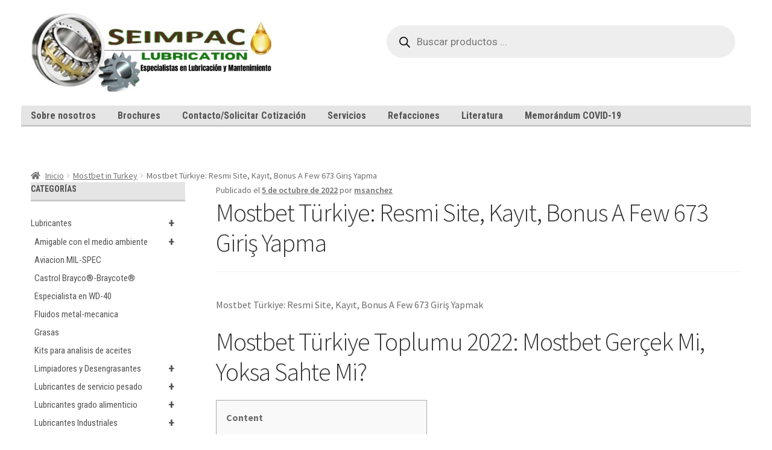

--- FILE ---
content_type: text/html; charset=UTF-8
request_url: https://seimpac.com/mostbet-tuerkiye-resmi-site-kayt-bonus-a-few-673-giris-yapma/
body_size: 25722
content:
<!doctype html>
<html lang="es" prefix="og: https://ogp.me/ns#">
<head>
<meta charset="UTF-8">
<meta name="viewport" content="width=device-width, initial-scale=1">
<link rel="profile" href="http://gmpg.org/xfn/11">
<link rel="pingback" href="https://seimpac.com/xmlrpc.php">


<!-- Optimización en motores de búsqueda por Rank Math PRO -  https://rankmath.com/ -->
<title>Mostbet Türkiye: Resmi Site, Kayıt, Bonus A Few 673 Giriş Yapma - SEIMPAC</title>
<meta name="description" content="Mostbet Türkiye: Resmi Site, Kayıt, Bonus A Few 673 Giriş Yapmak"/>
<meta name="robots" content="index, follow, max-snippet:-1, max-video-preview:-1, max-image-preview:large"/>
<link rel="canonical" href="https://seimpac.com/mostbet-tuerkiye-resmi-site-kayt-bonus-a-few-673-giris-yapma/" />
<meta property="og:locale" content="es_ES" />
<meta property="og:type" content="article" />
<meta property="og:title" content="Mostbet Türkiye: Resmi Site, Kayıt, Bonus A Few 673 Giriş Yapma - SEIMPAC" />
<meta property="og:description" content="Mostbet Türkiye: Resmi Site, Kayıt, Bonus A Few 673 Giriş Yapmak" />
<meta property="og:url" content="https://seimpac.com/mostbet-tuerkiye-resmi-site-kayt-bonus-a-few-673-giris-yapma/" />
<meta property="og:site_name" content="SEIMPAC" />
<meta property="article:section" content="Mostbet in Turkey" />
<meta property="og:updated_time" content="2023-10-13T01:39:01+00:00" />
<meta property="article:published_time" content="2022-10-05T18:33:25+00:00" />
<meta property="article:modified_time" content="2023-10-13T01:39:01+00:00" />
<meta name="twitter:card" content="summary_large_image" />
<meta name="twitter:title" content="Mostbet Türkiye: Resmi Site, Kayıt, Bonus A Few 673 Giriş Yapma - SEIMPAC" />
<meta name="twitter:description" content="Mostbet Türkiye: Resmi Site, Kayıt, Bonus A Few 673 Giriş Yapmak" />
<meta name="twitter:label1" content="Escrito por" />
<meta name="twitter:data1" content="msanchez" />
<meta name="twitter:label2" content="Tiempo de lectura" />
<meta name="twitter:data2" content="12 minutos" />
<script type="application/ld+json" class="rank-math-schema-pro">{"@context":"https://schema.org","@graph":[{"@type":"Organization","@id":"https://seimpac.com/#organization","name":"SEIMPAC","logo":{"@type":"ImageObject","@id":"https://seimpac.com/#logo","url":"https://seimpac.com/wp-content/uploads/2022/04/cropped-Especialistas-en-Lubricacion-y-Mantenimiento-logo-1-150x150.png","contentUrl":"https://seimpac.com/wp-content/uploads/2022/04/cropped-Especialistas-en-Lubricacion-y-Mantenimiento-logo-1-150x150.png","caption":"SEIMPAC","inLanguage":"es"}},{"@type":"WebSite","@id":"https://seimpac.com/#website","url":"https://seimpac.com","name":"SEIMPAC","publisher":{"@id":"https://seimpac.com/#organization"},"inLanguage":"es"},{"@type":"WebPage","@id":"https://seimpac.com/mostbet-tuerkiye-resmi-site-kayt-bonus-a-few-673-giris-yapma/#webpage","url":"https://seimpac.com/mostbet-tuerkiye-resmi-site-kayt-bonus-a-few-673-giris-yapma/","name":"Mostbet T\u00fcrkiye: Resmi Site, Kay\u0131t, Bonus A Few 673 Giri\u015f Yapma - SEIMPAC","datePublished":"2022-10-05T18:33:25+00:00","dateModified":"2023-10-13T01:39:01+00:00","isPartOf":{"@id":"https://seimpac.com/#website"},"inLanguage":"es"},{"@type":"Person","@id":"https://seimpac.com/author/msanchez/","name":"msanchez","url":"https://seimpac.com/author/msanchez/","image":{"@type":"ImageObject","@id":"https://secure.gravatar.com/avatar/5ea09c63992230fcdd1e20fd5fa0a72e?s=96&amp;d=mm&amp;r=g","url":"https://secure.gravatar.com/avatar/5ea09c63992230fcdd1e20fd5fa0a72e?s=96&amp;d=mm&amp;r=g","caption":"msanchez","inLanguage":"es"},"sameAs":["https://seimpac.com"],"worksFor":{"@id":"https://seimpac.com/#organization"}},{"@type":"BlogPosting","headline":"Mostbet T\u00fcrkiye: Resmi Site, Kay\u0131t, Bonus A Few 673 Giri\u015f Yapma - SEIMPAC","datePublished":"2022-10-05T18:33:25+00:00","dateModified":"2023-10-13T01:39:01+00:00","articleSection":"Mostbet in Turkey","author":{"@id":"https://seimpac.com/author/msanchez/","name":"msanchez"},"publisher":{"@id":"https://seimpac.com/#organization"},"description":"Mostbet T\u00fcrkiye: Resmi Site, Kay\u0131t, Bonus A Few 673 Giri\u015f Yapmak","name":"Mostbet T\u00fcrkiye: Resmi Site, Kay\u0131t, Bonus A Few 673 Giri\u015f Yapma - SEIMPAC","@id":"https://seimpac.com/mostbet-tuerkiye-resmi-site-kayt-bonus-a-few-673-giris-yapma/#richSnippet","isPartOf":{"@id":"https://seimpac.com/mostbet-tuerkiye-resmi-site-kayt-bonus-a-few-673-giris-yapma/#webpage"},"inLanguage":"es","mainEntityOfPage":{"@id":"https://seimpac.com/mostbet-tuerkiye-resmi-site-kayt-bonus-a-few-673-giris-yapma/#webpage"}}]}</script>
<!-- /Plugin Rank Math WordPress SEO -->

<link rel='dns-prefetch' href='//www.googletagmanager.com' />
<link rel='dns-prefetch' href='//fonts.googleapis.com' />
<link rel="alternate" type="application/rss+xml" title="SEIMPAC &raquo; Feed" href="https://seimpac.com/feed/" />
<link rel="alternate" type="application/rss+xml" title="SEIMPAC &raquo; Feed de los comentarios" href="https://seimpac.com/comments/feed/" />
<link rel="alternate" type="application/rss+xml" title="SEIMPAC &raquo; Comentario Mostbet Türkiye: Resmi Site, Kayıt, Bonus A Few 673 Giriş Yapma del feed" href="https://seimpac.com/mostbet-tuerkiye-resmi-site-kayt-bonus-a-few-673-giris-yapma/feed/" />
<script>
window._wpemojiSettings = {"baseUrl":"https:\/\/s.w.org\/images\/core\/emoji\/14.0.0\/72x72\/","ext":".png","svgUrl":"https:\/\/s.w.org\/images\/core\/emoji\/14.0.0\/svg\/","svgExt":".svg","source":{"concatemoji":"https:\/\/seimpac.com\/wp-includes\/js\/wp-emoji-release.min.js?ver=6.2.8"}};
/*! This file is auto-generated */
!function(e,a,t){var n,r,o,i=a.createElement("canvas"),p=i.getContext&&i.getContext("2d");function s(e,t){p.clearRect(0,0,i.width,i.height),p.fillText(e,0,0);e=i.toDataURL();return p.clearRect(0,0,i.width,i.height),p.fillText(t,0,0),e===i.toDataURL()}function c(e){var t=a.createElement("script");t.src=e,t.defer=t.type="text/javascript",a.getElementsByTagName("head")[0].appendChild(t)}for(o=Array("flag","emoji"),t.supports={everything:!0,everythingExceptFlag:!0},r=0;r<o.length;r++)t.supports[o[r]]=function(e){if(p&&p.fillText)switch(p.textBaseline="top",p.font="600 32px Arial",e){case"flag":return s("\ud83c\udff3\ufe0f\u200d\u26a7\ufe0f","\ud83c\udff3\ufe0f\u200b\u26a7\ufe0f")?!1:!s("\ud83c\uddfa\ud83c\uddf3","\ud83c\uddfa\u200b\ud83c\uddf3")&&!s("\ud83c\udff4\udb40\udc67\udb40\udc62\udb40\udc65\udb40\udc6e\udb40\udc67\udb40\udc7f","\ud83c\udff4\u200b\udb40\udc67\u200b\udb40\udc62\u200b\udb40\udc65\u200b\udb40\udc6e\u200b\udb40\udc67\u200b\udb40\udc7f");case"emoji":return!s("\ud83e\udef1\ud83c\udffb\u200d\ud83e\udef2\ud83c\udfff","\ud83e\udef1\ud83c\udffb\u200b\ud83e\udef2\ud83c\udfff")}return!1}(o[r]),t.supports.everything=t.supports.everything&&t.supports[o[r]],"flag"!==o[r]&&(t.supports.everythingExceptFlag=t.supports.everythingExceptFlag&&t.supports[o[r]]);t.supports.everythingExceptFlag=t.supports.everythingExceptFlag&&!t.supports.flag,t.DOMReady=!1,t.readyCallback=function(){t.DOMReady=!0},t.supports.everything||(n=function(){t.readyCallback()},a.addEventListener?(a.addEventListener("DOMContentLoaded",n,!1),e.addEventListener("load",n,!1)):(e.attachEvent("onload",n),a.attachEvent("onreadystatechange",function(){"complete"===a.readyState&&t.readyCallback()})),(e=t.source||{}).concatemoji?c(e.concatemoji):e.wpemoji&&e.twemoji&&(c(e.twemoji),c(e.wpemoji)))}(window,document,window._wpemojiSettings);
</script>
<style>
img.wp-smiley,
img.emoji {
	display: inline !important;
	border: none !important;
	box-shadow: none !important;
	height: 1em !important;
	width: 1em !important;
	margin: 0 0.07em !important;
	vertical-align: -0.1em !important;
	background: none !important;
	padding: 0 !important;
}
</style>
	<link rel='stylesheet' id='wp-block-library-css' href='https://seimpac.com/wp-includes/css/dist/block-library/style.min.css?ver=6.2.8' media='all' />
<style id='wp-block-library-theme-inline-css'>
.wp-block-audio figcaption{color:#555;font-size:13px;text-align:center}.is-dark-theme .wp-block-audio figcaption{color:hsla(0,0%,100%,.65)}.wp-block-audio{margin:0 0 1em}.wp-block-code{border:1px solid #ccc;border-radius:4px;font-family:Menlo,Consolas,monaco,monospace;padding:.8em 1em}.wp-block-embed figcaption{color:#555;font-size:13px;text-align:center}.is-dark-theme .wp-block-embed figcaption{color:hsla(0,0%,100%,.65)}.wp-block-embed{margin:0 0 1em}.blocks-gallery-caption{color:#555;font-size:13px;text-align:center}.is-dark-theme .blocks-gallery-caption{color:hsla(0,0%,100%,.65)}.wp-block-image figcaption{color:#555;font-size:13px;text-align:center}.is-dark-theme .wp-block-image figcaption{color:hsla(0,0%,100%,.65)}.wp-block-image{margin:0 0 1em}.wp-block-pullquote{border-bottom:4px solid;border-top:4px solid;color:currentColor;margin-bottom:1.75em}.wp-block-pullquote cite,.wp-block-pullquote footer,.wp-block-pullquote__citation{color:currentColor;font-size:.8125em;font-style:normal;text-transform:uppercase}.wp-block-quote{border-left:.25em solid;margin:0 0 1.75em;padding-left:1em}.wp-block-quote cite,.wp-block-quote footer{color:currentColor;font-size:.8125em;font-style:normal;position:relative}.wp-block-quote.has-text-align-right{border-left:none;border-right:.25em solid;padding-left:0;padding-right:1em}.wp-block-quote.has-text-align-center{border:none;padding-left:0}.wp-block-quote.is-large,.wp-block-quote.is-style-large,.wp-block-quote.is-style-plain{border:none}.wp-block-search .wp-block-search__label{font-weight:700}.wp-block-search__button{border:1px solid #ccc;padding:.375em .625em}:where(.wp-block-group.has-background){padding:1.25em 2.375em}.wp-block-separator.has-css-opacity{opacity:.4}.wp-block-separator{border:none;border-bottom:2px solid;margin-left:auto;margin-right:auto}.wp-block-separator.has-alpha-channel-opacity{opacity:1}.wp-block-separator:not(.is-style-wide):not(.is-style-dots){width:100px}.wp-block-separator.has-background:not(.is-style-dots){border-bottom:none;height:1px}.wp-block-separator.has-background:not(.is-style-wide):not(.is-style-dots){height:2px}.wp-block-table{margin:0 0 1em}.wp-block-table td,.wp-block-table th{word-break:normal}.wp-block-table figcaption{color:#555;font-size:13px;text-align:center}.is-dark-theme .wp-block-table figcaption{color:hsla(0,0%,100%,.65)}.wp-block-video figcaption{color:#555;font-size:13px;text-align:center}.is-dark-theme .wp-block-video figcaption{color:hsla(0,0%,100%,.65)}.wp-block-video{margin:0 0 1em}.wp-block-template-part.has-background{margin-bottom:0;margin-top:0;padding:1.25em 2.375em}
</style>
<style id='collapsing-categories-style-inline-css'>


</style>
<link rel='stylesheet' id='wc-blocks-vendors-style-css' href='https://seimpac.com/wp-content/plugins/woocommerce/packages/woocommerce-blocks/build/wc-blocks-vendors-style.css?ver=10.2.4' media='all' />
<link rel='stylesheet' id='wc-blocks-style-css' href='https://seimpac.com/wp-content/plugins/woocommerce/packages/woocommerce-blocks/build/wc-blocks-style.css?ver=10.2.4' media='all' />
<style id='joinchat-button-style-inline-css'>
.wp-block-joinchat-button{border:none!important;text-align:center}.wp-block-joinchat-button figure{display:table;margin:0 auto;padding:0}.wp-block-joinchat-button figcaption{font:normal normal 400 .6em/2em var(--wp--preset--font-family--system-font,sans-serif);margin:0;padding:0}.wp-block-joinchat-button .joinchat-button__qr{background-color:#fff;border:6px solid #25d366;border-radius:30px;box-sizing:content-box;display:block;height:200px;margin:auto;overflow:hidden;padding:10px;width:200px}.wp-block-joinchat-button .joinchat-button__qr canvas,.wp-block-joinchat-button .joinchat-button__qr img{display:block;margin:auto}.wp-block-joinchat-button .joinchat-button__link{align-items:center;background-color:#25d366;border:6px solid #25d366;border-radius:30px;display:inline-flex;flex-flow:row nowrap;justify-content:center;line-height:1.25em;margin:0 auto;text-decoration:none}.wp-block-joinchat-button .joinchat-button__link:before{background:transparent var(--joinchat-ico) no-repeat center;background-size:100%;content:"";display:block;height:1.5em;margin:-.75em .75em -.75em 0;width:1.5em}.wp-block-joinchat-button figure+.joinchat-button__link{margin-top:10px}@media (orientation:landscape)and (min-height:481px),(orientation:portrait)and (min-width:481px){.wp-block-joinchat-button.joinchat-button--qr-only figure+.joinchat-button__link{display:none}}@media (max-width:480px),(orientation:landscape)and (max-height:480px){.wp-block-joinchat-button figure{display:none}}

</style>
<link rel='stylesheet' id='storefront-gutenberg-blocks-css' href='https://seimpac.com/wp-content/themes/storefront/assets/css/base/gutenberg-blocks.css?ver=4.1.0' media='all' />
<style id='storefront-gutenberg-blocks-inline-css'>

				.wp-block-button__link:not(.has-text-color) {
					color: #333333;
				}

				.wp-block-button__link:not(.has-text-color):hover,
				.wp-block-button__link:not(.has-text-color):focus,
				.wp-block-button__link:not(.has-text-color):active {
					color: #333333;
				}

				.wp-block-button__link:not(.has-background) {
					background-color: #eeeeee;
				}

				.wp-block-button__link:not(.has-background):hover,
				.wp-block-button__link:not(.has-background):focus,
				.wp-block-button__link:not(.has-background):active {
					border-color: #d5d5d5;
					background-color: #d5d5d5;
				}

				.wp-block-quote footer,
				.wp-block-quote cite,
				.wp-block-quote__citation {
					color: #6d6d6d;
				}

				.wp-block-pullquote cite,
				.wp-block-pullquote footer,
				.wp-block-pullquote__citation {
					color: #6d6d6d;
				}

				.wp-block-image figcaption {
					color: #6d6d6d;
				}

				.wp-block-separator.is-style-dots::before {
					color: #333333;
				}

				.wp-block-file a.wp-block-file__button {
					color: #333333;
					background-color: #eeeeee;
					border-color: #eeeeee;
				}

				.wp-block-file a.wp-block-file__button:hover,
				.wp-block-file a.wp-block-file__button:focus,
				.wp-block-file a.wp-block-file__button:active {
					color: #333333;
					background-color: #d5d5d5;
				}

				.wp-block-code,
				.wp-block-preformatted pre {
					color: #6d6d6d;
				}

				.wp-block-table:not( .has-background ):not( .is-style-stripes ) tbody tr:nth-child(2n) td {
					background-color: #fdfdfd;
				}

				.wp-block-cover .wp-block-cover__inner-container h1:not(.has-text-color),
				.wp-block-cover .wp-block-cover__inner-container h2:not(.has-text-color),
				.wp-block-cover .wp-block-cover__inner-container h3:not(.has-text-color),
				.wp-block-cover .wp-block-cover__inner-container h4:not(.has-text-color),
				.wp-block-cover .wp-block-cover__inner-container h5:not(.has-text-color),
				.wp-block-cover .wp-block-cover__inner-container h6:not(.has-text-color) {
					color: #000000;
				}

				.wc-block-components-price-slider__range-input-progress,
				.rtl .wc-block-components-price-slider__range-input-progress {
					--range-color: #7f54b3;
				}

				/* Target only IE11 */
				@media all and (-ms-high-contrast: none), (-ms-high-contrast: active) {
					.wc-block-components-price-slider__range-input-progress {
						background: #7f54b3;
					}
				}

				.wc-block-components-button:not(.is-link) {
					background-color: #333333;
					color: #ffffff;
				}

				.wc-block-components-button:not(.is-link):hover,
				.wc-block-components-button:not(.is-link):focus,
				.wc-block-components-button:not(.is-link):active {
					background-color: #1a1a1a;
					color: #ffffff;
				}

				.wc-block-components-button:not(.is-link):disabled {
					background-color: #333333;
					color: #ffffff;
				}

				.wc-block-cart__submit-container {
					background-color: #ffffff;
				}

				.wc-block-cart__submit-container::before {
					color: rgba(220,220,220,0.5);
				}

				.wc-block-components-order-summary-item__quantity {
					background-color: #ffffff;
					border-color: #6d6d6d;
					box-shadow: 0 0 0 2px #ffffff;
					color: #6d6d6d;
				}
			
</style>
<link rel='stylesheet' id='classic-theme-styles-css' href='https://seimpac.com/wp-includes/css/classic-themes.min.css?ver=6.2.8' media='all' />
<style id='global-styles-inline-css'>
body{--wp--preset--color--black: #000000;--wp--preset--color--cyan-bluish-gray: #abb8c3;--wp--preset--color--white: #ffffff;--wp--preset--color--pale-pink: #f78da7;--wp--preset--color--vivid-red: #cf2e2e;--wp--preset--color--luminous-vivid-orange: #ff6900;--wp--preset--color--luminous-vivid-amber: #fcb900;--wp--preset--color--light-green-cyan: #7bdcb5;--wp--preset--color--vivid-green-cyan: #00d084;--wp--preset--color--pale-cyan-blue: #8ed1fc;--wp--preset--color--vivid-cyan-blue: #0693e3;--wp--preset--color--vivid-purple: #9b51e0;--wp--preset--gradient--vivid-cyan-blue-to-vivid-purple: linear-gradient(135deg,rgba(6,147,227,1) 0%,rgb(155,81,224) 100%);--wp--preset--gradient--light-green-cyan-to-vivid-green-cyan: linear-gradient(135deg,rgb(122,220,180) 0%,rgb(0,208,130) 100%);--wp--preset--gradient--luminous-vivid-amber-to-luminous-vivid-orange: linear-gradient(135deg,rgba(252,185,0,1) 0%,rgba(255,105,0,1) 100%);--wp--preset--gradient--luminous-vivid-orange-to-vivid-red: linear-gradient(135deg,rgba(255,105,0,1) 0%,rgb(207,46,46) 100%);--wp--preset--gradient--very-light-gray-to-cyan-bluish-gray: linear-gradient(135deg,rgb(238,238,238) 0%,rgb(169,184,195) 100%);--wp--preset--gradient--cool-to-warm-spectrum: linear-gradient(135deg,rgb(74,234,220) 0%,rgb(151,120,209) 20%,rgb(207,42,186) 40%,rgb(238,44,130) 60%,rgb(251,105,98) 80%,rgb(254,248,76) 100%);--wp--preset--gradient--blush-light-purple: linear-gradient(135deg,rgb(255,206,236) 0%,rgb(152,150,240) 100%);--wp--preset--gradient--blush-bordeaux: linear-gradient(135deg,rgb(254,205,165) 0%,rgb(254,45,45) 50%,rgb(107,0,62) 100%);--wp--preset--gradient--luminous-dusk: linear-gradient(135deg,rgb(255,203,112) 0%,rgb(199,81,192) 50%,rgb(65,88,208) 100%);--wp--preset--gradient--pale-ocean: linear-gradient(135deg,rgb(255,245,203) 0%,rgb(182,227,212) 50%,rgb(51,167,181) 100%);--wp--preset--gradient--electric-grass: linear-gradient(135deg,rgb(202,248,128) 0%,rgb(113,206,126) 100%);--wp--preset--gradient--midnight: linear-gradient(135deg,rgb(2,3,129) 0%,rgb(40,116,252) 100%);--wp--preset--duotone--dark-grayscale: url('#wp-duotone-dark-grayscale');--wp--preset--duotone--grayscale: url('#wp-duotone-grayscale');--wp--preset--duotone--purple-yellow: url('#wp-duotone-purple-yellow');--wp--preset--duotone--blue-red: url('#wp-duotone-blue-red');--wp--preset--duotone--midnight: url('#wp-duotone-midnight');--wp--preset--duotone--magenta-yellow: url('#wp-duotone-magenta-yellow');--wp--preset--duotone--purple-green: url('#wp-duotone-purple-green');--wp--preset--duotone--blue-orange: url('#wp-duotone-blue-orange');--wp--preset--font-size--small: 14px;--wp--preset--font-size--medium: 23px;--wp--preset--font-size--large: 26px;--wp--preset--font-size--x-large: 42px;--wp--preset--font-size--normal: 16px;--wp--preset--font-size--huge: 37px;--wp--preset--spacing--20: 0.44rem;--wp--preset--spacing--30: 0.67rem;--wp--preset--spacing--40: 1rem;--wp--preset--spacing--50: 1.5rem;--wp--preset--spacing--60: 2.25rem;--wp--preset--spacing--70: 3.38rem;--wp--preset--spacing--80: 5.06rem;--wp--preset--shadow--natural: 6px 6px 9px rgba(0, 0, 0, 0.2);--wp--preset--shadow--deep: 12px 12px 50px rgba(0, 0, 0, 0.4);--wp--preset--shadow--sharp: 6px 6px 0px rgba(0, 0, 0, 0.2);--wp--preset--shadow--outlined: 6px 6px 0px -3px rgba(255, 255, 255, 1), 6px 6px rgba(0, 0, 0, 1);--wp--preset--shadow--crisp: 6px 6px 0px rgba(0, 0, 0, 1);}:where(.is-layout-flex){gap: 0.5em;}body .is-layout-flow > .alignleft{float: left;margin-inline-start: 0;margin-inline-end: 2em;}body .is-layout-flow > .alignright{float: right;margin-inline-start: 2em;margin-inline-end: 0;}body .is-layout-flow > .aligncenter{margin-left: auto !important;margin-right: auto !important;}body .is-layout-constrained > .alignleft{float: left;margin-inline-start: 0;margin-inline-end: 2em;}body .is-layout-constrained > .alignright{float: right;margin-inline-start: 2em;margin-inline-end: 0;}body .is-layout-constrained > .aligncenter{margin-left: auto !important;margin-right: auto !important;}body .is-layout-constrained > :where(:not(.alignleft):not(.alignright):not(.alignfull)){max-width: var(--wp--style--global--content-size);margin-left: auto !important;margin-right: auto !important;}body .is-layout-constrained > .alignwide{max-width: var(--wp--style--global--wide-size);}body .is-layout-flex{display: flex;}body .is-layout-flex{flex-wrap: wrap;align-items: center;}body .is-layout-flex > *{margin: 0;}:where(.wp-block-columns.is-layout-flex){gap: 2em;}.has-black-color{color: var(--wp--preset--color--black) !important;}.has-cyan-bluish-gray-color{color: var(--wp--preset--color--cyan-bluish-gray) !important;}.has-white-color{color: var(--wp--preset--color--white) !important;}.has-pale-pink-color{color: var(--wp--preset--color--pale-pink) !important;}.has-vivid-red-color{color: var(--wp--preset--color--vivid-red) !important;}.has-luminous-vivid-orange-color{color: var(--wp--preset--color--luminous-vivid-orange) !important;}.has-luminous-vivid-amber-color{color: var(--wp--preset--color--luminous-vivid-amber) !important;}.has-light-green-cyan-color{color: var(--wp--preset--color--light-green-cyan) !important;}.has-vivid-green-cyan-color{color: var(--wp--preset--color--vivid-green-cyan) !important;}.has-pale-cyan-blue-color{color: var(--wp--preset--color--pale-cyan-blue) !important;}.has-vivid-cyan-blue-color{color: var(--wp--preset--color--vivid-cyan-blue) !important;}.has-vivid-purple-color{color: var(--wp--preset--color--vivid-purple) !important;}.has-black-background-color{background-color: var(--wp--preset--color--black) !important;}.has-cyan-bluish-gray-background-color{background-color: var(--wp--preset--color--cyan-bluish-gray) !important;}.has-white-background-color{background-color: var(--wp--preset--color--white) !important;}.has-pale-pink-background-color{background-color: var(--wp--preset--color--pale-pink) !important;}.has-vivid-red-background-color{background-color: var(--wp--preset--color--vivid-red) !important;}.has-luminous-vivid-orange-background-color{background-color: var(--wp--preset--color--luminous-vivid-orange) !important;}.has-luminous-vivid-amber-background-color{background-color: var(--wp--preset--color--luminous-vivid-amber) !important;}.has-light-green-cyan-background-color{background-color: var(--wp--preset--color--light-green-cyan) !important;}.has-vivid-green-cyan-background-color{background-color: var(--wp--preset--color--vivid-green-cyan) !important;}.has-pale-cyan-blue-background-color{background-color: var(--wp--preset--color--pale-cyan-blue) !important;}.has-vivid-cyan-blue-background-color{background-color: var(--wp--preset--color--vivid-cyan-blue) !important;}.has-vivid-purple-background-color{background-color: var(--wp--preset--color--vivid-purple) !important;}.has-black-border-color{border-color: var(--wp--preset--color--black) !important;}.has-cyan-bluish-gray-border-color{border-color: var(--wp--preset--color--cyan-bluish-gray) !important;}.has-white-border-color{border-color: var(--wp--preset--color--white) !important;}.has-pale-pink-border-color{border-color: var(--wp--preset--color--pale-pink) !important;}.has-vivid-red-border-color{border-color: var(--wp--preset--color--vivid-red) !important;}.has-luminous-vivid-orange-border-color{border-color: var(--wp--preset--color--luminous-vivid-orange) !important;}.has-luminous-vivid-amber-border-color{border-color: var(--wp--preset--color--luminous-vivid-amber) !important;}.has-light-green-cyan-border-color{border-color: var(--wp--preset--color--light-green-cyan) !important;}.has-vivid-green-cyan-border-color{border-color: var(--wp--preset--color--vivid-green-cyan) !important;}.has-pale-cyan-blue-border-color{border-color: var(--wp--preset--color--pale-cyan-blue) !important;}.has-vivid-cyan-blue-border-color{border-color: var(--wp--preset--color--vivid-cyan-blue) !important;}.has-vivid-purple-border-color{border-color: var(--wp--preset--color--vivid-purple) !important;}.has-vivid-cyan-blue-to-vivid-purple-gradient-background{background: var(--wp--preset--gradient--vivid-cyan-blue-to-vivid-purple) !important;}.has-light-green-cyan-to-vivid-green-cyan-gradient-background{background: var(--wp--preset--gradient--light-green-cyan-to-vivid-green-cyan) !important;}.has-luminous-vivid-amber-to-luminous-vivid-orange-gradient-background{background: var(--wp--preset--gradient--luminous-vivid-amber-to-luminous-vivid-orange) !important;}.has-luminous-vivid-orange-to-vivid-red-gradient-background{background: var(--wp--preset--gradient--luminous-vivid-orange-to-vivid-red) !important;}.has-very-light-gray-to-cyan-bluish-gray-gradient-background{background: var(--wp--preset--gradient--very-light-gray-to-cyan-bluish-gray) !important;}.has-cool-to-warm-spectrum-gradient-background{background: var(--wp--preset--gradient--cool-to-warm-spectrum) !important;}.has-blush-light-purple-gradient-background{background: var(--wp--preset--gradient--blush-light-purple) !important;}.has-blush-bordeaux-gradient-background{background: var(--wp--preset--gradient--blush-bordeaux) !important;}.has-luminous-dusk-gradient-background{background: var(--wp--preset--gradient--luminous-dusk) !important;}.has-pale-ocean-gradient-background{background: var(--wp--preset--gradient--pale-ocean) !important;}.has-electric-grass-gradient-background{background: var(--wp--preset--gradient--electric-grass) !important;}.has-midnight-gradient-background{background: var(--wp--preset--gradient--midnight) !important;}.has-small-font-size{font-size: var(--wp--preset--font-size--small) !important;}.has-medium-font-size{font-size: var(--wp--preset--font-size--medium) !important;}.has-large-font-size{font-size: var(--wp--preset--font-size--large) !important;}.has-x-large-font-size{font-size: var(--wp--preset--font-size--x-large) !important;}
.wp-block-navigation a:where(:not(.wp-element-button)){color: inherit;}
:where(.wp-block-columns.is-layout-flex){gap: 2em;}
.wp-block-pullquote{font-size: 1.5em;line-height: 1.6;}
</style>
<link rel='stylesheet' id='contact-form-7-css' href='https://seimpac.com/wp-content/plugins/contact-form-7/includes/css/styles.css?ver=5.7.7' media='all' />
<style id='woocommerce-inline-inline-css'>
.woocommerce form .form-row .required { visibility: visible; }
</style>
<link rel='stylesheet' id='fontawesome-css-6-css' href='https://seimpac.com/wp-content/plugins/wp-font-awesome/font-awesome/css/fontawesome-all.min.css?ver=1.7.9' media='all' />
<link rel='stylesheet' id='fontawesome-css-4-css' href='https://seimpac.com/wp-content/plugins/wp-font-awesome/font-awesome/css/v4-shims.min.css?ver=1.7.9' media='all' />
<link rel='stylesheet' id='wpb_wmca_accordion_style-css' href='https://seimpac.com/wp-content/plugins/wpb-accordion-menu-or-category/inc/../assets/css/wpb_wmca_style.css?ver=1.0' media='all' />
<link rel='stylesheet' id='dgwt-wcas-style-css' href='https://seimpac.com/wp-content/plugins/ajax-search-for-woocommerce/assets/css/style.min.css?ver=1.24.0' media='all' />
<link rel='stylesheet' id='storefront-style-css' href='https://seimpac.com/wp-content/themes/storefront/style.css?ver=4.1.0' media='all' />
<style id='storefront-style-inline-css'>

			.main-navigation ul li a,
			.site-title a,
			ul.menu li a,
			.site-branding h1 a,
			button.menu-toggle,
			button.menu-toggle:hover,
			.handheld-navigation .dropdown-toggle {
				color: #333333;
			}

			button.menu-toggle,
			button.menu-toggle:hover {
				border-color: #333333;
			}

			.main-navigation ul li a:hover,
			.main-navigation ul li:hover > a,
			.site-title a:hover,
			.site-header ul.menu li.current-menu-item > a {
				color: #747474;
			}

			table:not( .has-background ) th {
				background-color: #f8f8f8;
			}

			table:not( .has-background ) tbody td {
				background-color: #fdfdfd;
			}

			table:not( .has-background ) tbody tr:nth-child(2n) td,
			fieldset,
			fieldset legend {
				background-color: #fbfbfb;
			}

			.site-header,
			.secondary-navigation ul ul,
			.main-navigation ul.menu > li.menu-item-has-children:after,
			.secondary-navigation ul.menu ul,
			.storefront-handheld-footer-bar,
			.storefront-handheld-footer-bar ul li > a,
			.storefront-handheld-footer-bar ul li.search .site-search,
			button.menu-toggle,
			button.menu-toggle:hover {
				background-color: #ffffff;
			}

			p.site-description,
			.site-header,
			.storefront-handheld-footer-bar {
				color: #404040;
			}

			button.menu-toggle:after,
			button.menu-toggle:before,
			button.menu-toggle span:before {
				background-color: #333333;
			}

			h1, h2, h3, h4, h5, h6, .wc-block-grid__product-title {
				color: #333333;
			}

			.widget h1 {
				border-bottom-color: #333333;
			}

			body,
			.secondary-navigation a {
				color: #6d6d6d;
			}

			.widget-area .widget a,
			.hentry .entry-header .posted-on a,
			.hentry .entry-header .post-author a,
			.hentry .entry-header .post-comments a,
			.hentry .entry-header .byline a {
				color: #727272;
			}

			a {
				color: #7f54b3;
			}

			a:focus,
			button:focus,
			.button.alt:focus,
			input:focus,
			textarea:focus,
			input[type="button"]:focus,
			input[type="reset"]:focus,
			input[type="submit"]:focus,
			input[type="email"]:focus,
			input[type="tel"]:focus,
			input[type="url"]:focus,
			input[type="password"]:focus,
			input[type="search"]:focus {
				outline-color: #7f54b3;
			}

			button, input[type="button"], input[type="reset"], input[type="submit"], .button, .widget a.button {
				background-color: #eeeeee;
				border-color: #eeeeee;
				color: #333333;
			}

			button:hover, input[type="button"]:hover, input[type="reset"]:hover, input[type="submit"]:hover, .button:hover, .widget a.button:hover {
				background-color: #d5d5d5;
				border-color: #d5d5d5;
				color: #333333;
			}

			button.alt, input[type="button"].alt, input[type="reset"].alt, input[type="submit"].alt, .button.alt, .widget-area .widget a.button.alt {
				background-color: #333333;
				border-color: #333333;
				color: #ffffff;
			}

			button.alt:hover, input[type="button"].alt:hover, input[type="reset"].alt:hover, input[type="submit"].alt:hover, .button.alt:hover, .widget-area .widget a.button.alt:hover {
				background-color: #1a1a1a;
				border-color: #1a1a1a;
				color: #ffffff;
			}

			.pagination .page-numbers li .page-numbers.current {
				background-color: #e6e6e6;
				color: #636363;
			}

			#comments .comment-list .comment-content .comment-text {
				background-color: #f8f8f8;
			}

			.site-footer {
				background-color: #f0f0f0;
				color: #6d6d6d;
			}

			.site-footer a:not(.button):not(.components-button) {
				color: #333333;
			}

			.site-footer .storefront-handheld-footer-bar a:not(.button):not(.components-button) {
				color: #333333;
			}

			.site-footer h1, .site-footer h2, .site-footer h3, .site-footer h4, .site-footer h5, .site-footer h6, .site-footer .widget .widget-title, .site-footer .widget .widgettitle {
				color: #333333;
			}

			.page-template-template-homepage.has-post-thumbnail .type-page.has-post-thumbnail .entry-title {
				color: #000000;
			}

			.page-template-template-homepage.has-post-thumbnail .type-page.has-post-thumbnail .entry-content {
				color: #000000;
			}

			@media screen and ( min-width: 768px ) {
				.secondary-navigation ul.menu a:hover {
					color: #595959;
				}

				.secondary-navigation ul.menu a {
					color: #404040;
				}

				.main-navigation ul.menu ul.sub-menu,
				.main-navigation ul.nav-menu ul.children {
					background-color: #f0f0f0;
				}

				.site-header {
					border-bottom-color: #f0f0f0;
				}
			}
</style>
<link rel='stylesheet' id='storefront-icons-css' href='https://seimpac.com/wp-content/themes/storefront/assets/css/base/icons.css?ver=4.1.0' media='all' />
<link rel='stylesheet' id='storefront-fonts-css' href='https://fonts.googleapis.com/css?family=Source+Sans+Pro%3A400%2C300%2C300italic%2C400italic%2C600%2C700%2C900&#038;subset=latin%2Clatin-ext&#038;ver=4.1.0' media='all' />
<link rel='stylesheet' id='joinchat-css' href='https://seimpac.com/wp-content/plugins/creame-whatsapp-me/public/css/joinchat-btn.min.css?ver=4.5.20' media='all' />
<link rel='stylesheet' id='msl-main-css' href='https://seimpac.com/wp-content/plugins/master-slider/public/assets/css/masterslider.main.css?ver=3.9.1' media='all' />
<link rel='stylesheet' id='msl-custom-css' href='https://seimpac.com/wp-content/uploads/master-slider/custom.css?ver=4.1' media='all' />
<link rel='stylesheet' id='storefront-woocommerce-style-css' href='https://seimpac.com/wp-content/themes/storefront/assets/css/woocommerce/woocommerce.css?ver=4.1.0' media='all' />
<style id='storefront-woocommerce-style-inline-css'>
@font-face {
				font-family: star;
				src: url(https://seimpac.com/wp-content/plugins/woocommerce/assets/fonts/star.eot);
				src:
					url(https://seimpac.com/wp-content/plugins/woocommerce/assets/fonts/star.eot?#iefix) format("embedded-opentype"),
					url(https://seimpac.com/wp-content/plugins/woocommerce/assets/fonts/star.woff) format("woff"),
					url(https://seimpac.com/wp-content/plugins/woocommerce/assets/fonts/star.ttf) format("truetype"),
					url(https://seimpac.com/wp-content/plugins/woocommerce/assets/fonts/star.svg#star) format("svg");
				font-weight: 400;
				font-style: normal;
			}
			@font-face {
				font-family: WooCommerce;
				src: url(https://seimpac.com/wp-content/plugins/woocommerce/assets/fonts/WooCommerce.eot);
				src:
					url(https://seimpac.com/wp-content/plugins/woocommerce/assets/fonts/WooCommerce.eot?#iefix) format("embedded-opentype"),
					url(https://seimpac.com/wp-content/plugins/woocommerce/assets/fonts/WooCommerce.woff) format("woff"),
					url(https://seimpac.com/wp-content/plugins/woocommerce/assets/fonts/WooCommerce.ttf) format("truetype"),
					url(https://seimpac.com/wp-content/plugins/woocommerce/assets/fonts/WooCommerce.svg#WooCommerce) format("svg");
				font-weight: 400;
				font-style: normal;
			}

			a.cart-contents,
			.site-header-cart .widget_shopping_cart a {
				color: #333333;
			}

			a.cart-contents:hover,
			.site-header-cart .widget_shopping_cart a:hover,
			.site-header-cart:hover > li > a {
				color: #747474;
			}

			table.cart td.product-remove,
			table.cart td.actions {
				border-top-color: #ffffff;
			}

			.storefront-handheld-footer-bar ul li.cart .count {
				background-color: #333333;
				color: #ffffff;
				border-color: #ffffff;
			}

			.woocommerce-tabs ul.tabs li.active a,
			ul.products li.product .price,
			.onsale,
			.wc-block-grid__product-onsale,
			.widget_search form:before,
			.widget_product_search form:before {
				color: #6d6d6d;
			}

			.woocommerce-breadcrumb a,
			a.woocommerce-review-link,
			.product_meta a {
				color: #727272;
			}

			.wc-block-grid__product-onsale,
			.onsale {
				border-color: #6d6d6d;
			}

			.star-rating span:before,
			.quantity .plus, .quantity .minus,
			p.stars a:hover:after,
			p.stars a:after,
			.star-rating span:before,
			#payment .payment_methods li input[type=radio]:first-child:checked+label:before {
				color: #7f54b3;
			}

			.widget_price_filter .ui-slider .ui-slider-range,
			.widget_price_filter .ui-slider .ui-slider-handle {
				background-color: #7f54b3;
			}

			.order_details {
				background-color: #f8f8f8;
			}

			.order_details > li {
				border-bottom: 1px dotted #e3e3e3;
			}

			.order_details:before,
			.order_details:after {
				background: -webkit-linear-gradient(transparent 0,transparent 0),-webkit-linear-gradient(135deg,#f8f8f8 33.33%,transparent 33.33%),-webkit-linear-gradient(45deg,#f8f8f8 33.33%,transparent 33.33%)
			}

			#order_review {
				background-color: #ffffff;
			}

			#payment .payment_methods > li .payment_box,
			#payment .place-order {
				background-color: #fafafa;
			}

			#payment .payment_methods > li:not(.woocommerce-notice) {
				background-color: #f5f5f5;
			}

			#payment .payment_methods > li:not(.woocommerce-notice):hover {
				background-color: #f0f0f0;
			}

			.woocommerce-pagination .page-numbers li .page-numbers.current {
				background-color: #e6e6e6;
				color: #636363;
			}

			.wc-block-grid__product-onsale,
			.onsale,
			.woocommerce-pagination .page-numbers li .page-numbers:not(.current) {
				color: #6d6d6d;
			}

			p.stars a:before,
			p.stars a:hover~a:before,
			p.stars.selected a.active~a:before {
				color: #6d6d6d;
			}

			p.stars.selected a.active:before,
			p.stars:hover a:before,
			p.stars.selected a:not(.active):before,
			p.stars.selected a.active:before {
				color: #7f54b3;
			}

			.single-product div.product .woocommerce-product-gallery .woocommerce-product-gallery__trigger {
				background-color: #eeeeee;
				color: #333333;
			}

			.single-product div.product .woocommerce-product-gallery .woocommerce-product-gallery__trigger:hover {
				background-color: #d5d5d5;
				border-color: #d5d5d5;
				color: #333333;
			}

			.button.added_to_cart:focus,
			.button.wc-forward:focus {
				outline-color: #7f54b3;
			}

			.added_to_cart,
			.site-header-cart .widget_shopping_cart a.button,
			.wc-block-grid__products .wc-block-grid__product .wp-block-button__link {
				background-color: #eeeeee;
				border-color: #eeeeee;
				color: #333333;
			}

			.added_to_cart:hover,
			.site-header-cart .widget_shopping_cart a.button:hover,
			.wc-block-grid__products .wc-block-grid__product .wp-block-button__link:hover {
				background-color: #d5d5d5;
				border-color: #d5d5d5;
				color: #333333;
			}

			.added_to_cart.alt, .added_to_cart, .widget a.button.checkout {
				background-color: #333333;
				border-color: #333333;
				color: #ffffff;
			}

			.added_to_cart.alt:hover, .added_to_cart:hover, .widget a.button.checkout:hover {
				background-color: #1a1a1a;
				border-color: #1a1a1a;
				color: #ffffff;
			}

			.button.loading {
				color: #eeeeee;
			}

			.button.loading:hover {
				background-color: #eeeeee;
			}

			.button.loading:after {
				color: #333333;
			}

			@media screen and ( min-width: 768px ) {
				.site-header-cart .widget_shopping_cart,
				.site-header .product_list_widget li .quantity {
					color: #404040;
				}

				.site-header-cart .widget_shopping_cart .buttons,
				.site-header-cart .widget_shopping_cart .total {
					background-color: #f5f5f5;
				}

				.site-header-cart .widget_shopping_cart {
					background-color: #f0f0f0;
				}
			}
				.storefront-product-pagination a {
					color: #6d6d6d;
					background-color: #ffffff;
				}
				.storefront-sticky-add-to-cart {
					color: #6d6d6d;
					background-color: #ffffff;
				}

				.storefront-sticky-add-to-cart a:not(.button) {
					color: #333333;
				}
</style>
<link rel='stylesheet' id='storefront-child-style-css' href='https://seimpac.com/wp-content/themes/storefront-child/style.css?ver=4.0.0.1649090231' media='all' />
<script src='https://seimpac.com/wp-includes/js/jquery/jquery.min.js?ver=3.6.4' id='jquery-core-js'></script>
<script src='https://seimpac.com/wp-includes/js/jquery/jquery-migrate.min.js?ver=3.4.0' id='jquery-migrate-js'></script>
<script src='https://seimpac.com/wp-content/plugins/wpb-accordion-menu-or-category/inc/../assets/js/jquery.cookie.js?ver=1.0' id='wpb_wmca_jquery_cookie-js'></script>
<script src='https://seimpac.com/wp-content/plugins/wpb-accordion-menu-or-category/inc/../assets/js/jquery.navgoco.min.js?ver=1.0' id='wpb_wmca_accordion_script-js'></script>

<!-- Fragmento de código de Google Analytics añadido por Site Kit -->
<script src='https://www.googletagmanager.com/gtag/js?id=UA-226265707-1' id='google_gtagjs-js' async></script>
<script id='google_gtagjs-js-after'>
window.dataLayer = window.dataLayer || [];function gtag(){dataLayer.push(arguments);}
gtag('set', 'linker', {"domains":["seimpac.com"]} );
gtag("js", new Date());
gtag("set", "developer_id.dZTNiMT", true);
gtag("config", "UA-226265707-1", {"anonymize_ip":true});
gtag("config", "G-NC6MLL7DYZ");
</script>

<!-- Final del fragmento de código de Google Analytics añadido por Site Kit -->
<link rel="https://api.w.org/" href="https://seimpac.com/wp-json/" /><link rel="alternate" type="application/json" href="https://seimpac.com/wp-json/wp/v2/posts/5905" /><link rel="EditURI" type="application/rsd+xml" title="RSD" href="https://seimpac.com/xmlrpc.php?rsd" />
<link rel="wlwmanifest" type="application/wlwmanifest+xml" href="https://seimpac.com/wp-includes/wlwmanifest.xml" />
<meta name="generator" content="WordPress 6.2.8" />
<link rel='shortlink' href='https://seimpac.com/?p=5905' />
<link rel="alternate" type="application/json+oembed" href="https://seimpac.com/wp-json/oembed/1.0/embed?url=https%3A%2F%2Fseimpac.com%2Fmostbet-tuerkiye-resmi-site-kayt-bonus-a-few-673-giris-yapma%2F" />
<link rel="alternate" type="text/xml+oembed" href="https://seimpac.com/wp-json/oembed/1.0/embed?url=https%3A%2F%2Fseimpac.com%2Fmostbet-tuerkiye-resmi-site-kayt-bonus-a-few-673-giris-yapma%2F&#038;format=xml" />
	<link rel="preconnect" href="https://fonts.googleapis.com">
	<link rel="preconnect" href="https://fonts.gstatic.com">
	<link href='https://fonts.googleapis.com/css2?display=swap&family=Roboto+Condensed:wght@400;700&family=Roboto' rel='stylesheet'><meta name="generator" content="Site Kit by Google 1.103.0" /><script>var ms_grabbing_curosr = 'https://seimpac.com/wp-content/plugins/master-slider/public/assets/css/common/grabbing.cur', ms_grab_curosr = 'https://seimpac.com/wp-content/plugins/master-slider/public/assets/css/common/grab.cur';</script>
<meta name="generator" content="MasterSlider 3.9.1 - Responsive Touch Image Slider | avt.li/msf" />
		<style>
			.dgwt-wcas-ico-magnifier,.dgwt-wcas-ico-magnifier-handler{max-width:20px}.dgwt-wcas-search-wrapp{max-width:600px}		</style>
			<noscript><style>.woocommerce-product-gallery{ opacity: 1 !important; }</style></noscript>
	<meta name="google-site-verification" content="FacXMs2MFBMe7fTE0q3ESIQYQsi5iZZ6R3L81HThbF0"><link rel="icon" href="https://seimpac.com/wp-content/uploads/2022/04/cropped-logo-ps-chico-32x32.png" sizes="32x32" />
<link rel="icon" href="https://seimpac.com/wp-content/uploads/2022/04/cropped-logo-ps-chico-192x192.png" sizes="192x192" />
<link rel="apple-touch-icon" href="https://seimpac.com/wp-content/uploads/2022/04/cropped-logo-ps-chico-180x180.png" />
<meta name="msapplication-TileImage" content="https://seimpac.com/wp-content/uploads/2022/04/cropped-logo-ps-chico-270x270.png" />
		<style id="wp-custom-css">
			
	

/** Col-full **/

.col-full {
  max-width: 92%;
  margin-left: auto;
  margin-right: auto;
  padding: 0 1rem;
  box-sizing: content-box;
}

.woocommerce-active .site-header .main-navigation {
    width: 100%;
    float: left;
    margin-right: 4.347826087%;
    clear: both;
}
/** clases del header*/

.site-header {
  padding-top: 1rem;
  padding-bottom: 0;
	
}

/**Area de preguntas*/


textarea {
	
  width: 330px!important;
	height: 150px !important;
	
}
	
article .entry-content p, 
article .entry-content ul li {
	text-align: justify!important;
} 

@media (min-width: 768px){
.site-search {
  display: block;
  margin-top: 1rem;
	} }
	@media (min-width: 768px){
	textarea {
	
  width: 500px !important;
	height: 150px !important;
	
}
}

.site-header .site-branding img {
  height: auto;
  max-width: 25rem;
  max-height: none;
}

/** Clases para menu y ocultar cart */

.woocommerce-active .site-header .site-header-cart {
	visibility: hidden;
}

.main-navigation ul.menu, .main-navigation ul.nav-menu{
	max-height: none;
	overflow: visible;
	margin-left: -1em;
	transition: none;
	display: block ruby;
}

.right-sidebar .content-area {
  width: 100%;
  float: left;
  margin-right: 4.347826087%;
}
/** Clases para bg y border menu principal*/

.storefront-primary-navigation  .col-full,
.wp-block-group__inner-container{
	
	background-color: #e5e5e5;
	
	border-bottom: 3px solid;
  border-bottom-color: currentcolor;
border-color: #c9c9c9;
	height:2rem;
}
.main-navigation ul li a, .site-title a, ul.menu li a, .site-branding h1 a, button.menu-toggle, button.menu-toggle:hover, .handheld-navigation .dropdown-toggle {
  color: #545454;
}

.main-navigation ul li a:hover, .main-navigation ul li:hover > a, .site-title a:hover, .site-header ul.menu li.current-menu-item > a {
  color: #1473e6;
}

/** Padding navegacion**/
.main-navigation ul.menu > li > a, .main-navigation ul.nav-menu > li > a {
  padding: 1.618em 1em;
    padding-top:1.618em;
    padding-bottom: 1.618em;
  padding-top: 0.25rem;
  padding-bottom: 0;
}
.home.blog .site-header, .home.page:not(.page-template-template-homepage) .site-header, .home.post-type-archive-product .site-header {
  margin-bottom: 0rem;
}
.site-header {
 border-bottom: none;
}

/** Estilos barra lateral*/.wpb_category_n_menu_accordion > ul > li > a {
  font-size: 14px;
  line-height: 20px;
  padding: 14px 22px;
  background: #fff;
  color: #545454 !important;
}
.wpb_category_n_menu_accordion > ul > li:not(:last-child) > a {
  border-bottom: none;
}
.wpb_category_n_menu_accordion > ul > li > a:hover {
  background-color: transparent;
}

.wpb_category_n_menu_accordion ul > li li a {
  color: #545454 !important;
}

.wpb_category_n_menu_accordion ul > li li {
  margin: 0 !important;
  background: #38383800;
}
.wpb_category_n_menu_accordion li > a:hover > span.wpb-submenu-indicator {
  color: #1473e6;
}
.wpb_category_n_menu_accordion > ul > li:not(:last-child) > a {
  border-bottom: none !important;
}

.widget .wpb_category_n_menu_accordion ul li a {
  padding: 6px 0px;
}

/** Margen y padding del bredcrumb**/

.storefront-breadcrumb {
  padding: 0;
  margin: 0;
}

/** estilos a l header branding **/
.woocommerce-active .site-header .site-branding {
  width: 40.913%;
  float: left;
  margin-right: 4.347826087%;
}

.woocommerce-active .site-header .site-search {
  width: 50.739%;
  float: right;
  margin-right: 0;
  clear: none;
}

/** footer **/

.site-footer {
  background-color: #f3f3f3;
  color: #3b3c3f;
  padding: 0;
}.site-info {
  padding: 0;
	border-top: solid 3px #e5e5e5;
}
.site-footer a {
   text-decoration: none;
	color:#545454 !important;
}
.site-footer a:hover {
	color:#1473e6 !important;
}
.site-info a {
	visibility:hidden;
}

/** Clases de categorias**/
.widget {
  margin: 0;
}


/** Categorias del acordeon **/


ul[data-index="0"]{ display: block !important; }
ul[data-index="5"]{ display: block !important; }
ul[data-index="7"]{ display: block !important; }
ul[data-index="9"]{ display: block !important; }
ul[data-index="10"]{ display: block !important; }

ul[data-index="14"]{ display: block !important; }
ul[data-index="11"]{ display: block !important; }
ul[data-index="12"]{ display: block !important; }


/** MArgen para evitar que se amontone**/
.site-content {
  outline: none;
  margin-bottom: 40rem;
}
@media (min-width: 768px){
.left-sidebar .widget-area {
   
    margin-bottom: 26rem;
}
}
@media (min-width: 768px){
.site-content {
  outline: none;
  margin-bottom: 0rem;
}
}
@media (min-width: 768px){
.page-id-1679 .site-content {
  outline: none;
  margin-bottom: 0rem;
}


/** justifcar textos */
.entry-content p {
	text-align:justify;
}

/** titulo de galeria */

#ngg-imagebrowser-0c7f2b0a0d6d1a365665c0e42becbd85-3548 h3{
	
		visibility:hidden;

}

/** Menu movil */

.storefront-handheld-footer-bar ul li.my-account {

    content: "";
    display: none!important;

}

.storefront-handheld-footer-bar ul li.cart{
    content: "ïŠ‘";
   	visibility: hidden!important;
}	


.storefront-handheld-footer-bar ul li.cart .count {
    background-color: #333333;
    color: #ffffff;
    border-color: #ffffff;
    visibility: hidden !important;
}
	

	

	
	
		</style>
			<style id="egf-frontend-styles" type="text/css">
		#menu-menu_principal {font-family: 'Roboto Condensed', sans-serif!important;font-style: normal!important;font-weight: 700!important;} p {} h1 {} h2 {} h3 {} h4 {} h5 {} h6 {} #secondary a {font-family: 'Roboto Condensed', sans-serif!important;font-size: 15px!important;font-style: normal!important;font-weight: 400!important;} #block-6 {color: #545454!important;font-family: 'Roboto Condensed', sans-serif!important;font-style: normal!important;font-weight: 700!important;} footer-widgets, h4 {color: #545454!important;font-family: 'Roboto Condensed', sans-serif!important;font-size: 16px!important;font-style: normal!important;font-weight: 700!important;} #block-9, #block-11 a, #block-10 p, #block-13 a, #block-14 a, #block-18 a {color: #545454!important;font-family: 'Roboto', sans-serif!important;font-size: 12px!important;font-style: normal!important;font-weight: 400!important;} article .entry-content p, article .entry-content ul li {} 	</style>
	</head>

<body class="post-template-default single single-post postid-5905 single-format-standard wp-custom-logo wp-embed-responsive theme-storefront _masterslider _ms_version_3.9.1 woocommerce-no-js storefront-align-wide left-sidebar woocommerce-active">

<svg xmlns="http://www.w3.org/2000/svg" viewBox="0 0 0 0" width="0" height="0" focusable="false" role="none" style="visibility: hidden; position: absolute; left: -9999px; overflow: hidden;" ><defs><filter id="wp-duotone-dark-grayscale"><feColorMatrix color-interpolation-filters="sRGB" type="matrix" values=" .299 .587 .114 0 0 .299 .587 .114 0 0 .299 .587 .114 0 0 .299 .587 .114 0 0 " /><feComponentTransfer color-interpolation-filters="sRGB" ><feFuncR type="table" tableValues="0 0.49803921568627" /><feFuncG type="table" tableValues="0 0.49803921568627" /><feFuncB type="table" tableValues="0 0.49803921568627" /><feFuncA type="table" tableValues="1 1" /></feComponentTransfer><feComposite in2="SourceGraphic" operator="in" /></filter></defs></svg><svg xmlns="http://www.w3.org/2000/svg" viewBox="0 0 0 0" width="0" height="0" focusable="false" role="none" style="visibility: hidden; position: absolute; left: -9999px; overflow: hidden;" ><defs><filter id="wp-duotone-grayscale"><feColorMatrix color-interpolation-filters="sRGB" type="matrix" values=" .299 .587 .114 0 0 .299 .587 .114 0 0 .299 .587 .114 0 0 .299 .587 .114 0 0 " /><feComponentTransfer color-interpolation-filters="sRGB" ><feFuncR type="table" tableValues="0 1" /><feFuncG type="table" tableValues="0 1" /><feFuncB type="table" tableValues="0 1" /><feFuncA type="table" tableValues="1 1" /></feComponentTransfer><feComposite in2="SourceGraphic" operator="in" /></filter></defs></svg><svg xmlns="http://www.w3.org/2000/svg" viewBox="0 0 0 0" width="0" height="0" focusable="false" role="none" style="visibility: hidden; position: absolute; left: -9999px; overflow: hidden;" ><defs><filter id="wp-duotone-purple-yellow"><feColorMatrix color-interpolation-filters="sRGB" type="matrix" values=" .299 .587 .114 0 0 .299 .587 .114 0 0 .299 .587 .114 0 0 .299 .587 .114 0 0 " /><feComponentTransfer color-interpolation-filters="sRGB" ><feFuncR type="table" tableValues="0.54901960784314 0.98823529411765" /><feFuncG type="table" tableValues="0 1" /><feFuncB type="table" tableValues="0.71764705882353 0.25490196078431" /><feFuncA type="table" tableValues="1 1" /></feComponentTransfer><feComposite in2="SourceGraphic" operator="in" /></filter></defs></svg><svg xmlns="http://www.w3.org/2000/svg" viewBox="0 0 0 0" width="0" height="0" focusable="false" role="none" style="visibility: hidden; position: absolute; left: -9999px; overflow: hidden;" ><defs><filter id="wp-duotone-blue-red"><feColorMatrix color-interpolation-filters="sRGB" type="matrix" values=" .299 .587 .114 0 0 .299 .587 .114 0 0 .299 .587 .114 0 0 .299 .587 .114 0 0 " /><feComponentTransfer color-interpolation-filters="sRGB" ><feFuncR type="table" tableValues="0 1" /><feFuncG type="table" tableValues="0 0.27843137254902" /><feFuncB type="table" tableValues="0.5921568627451 0.27843137254902" /><feFuncA type="table" tableValues="1 1" /></feComponentTransfer><feComposite in2="SourceGraphic" operator="in" /></filter></defs></svg><svg xmlns="http://www.w3.org/2000/svg" viewBox="0 0 0 0" width="0" height="0" focusable="false" role="none" style="visibility: hidden; position: absolute; left: -9999px; overflow: hidden;" ><defs><filter id="wp-duotone-midnight"><feColorMatrix color-interpolation-filters="sRGB" type="matrix" values=" .299 .587 .114 0 0 .299 .587 .114 0 0 .299 .587 .114 0 0 .299 .587 .114 0 0 " /><feComponentTransfer color-interpolation-filters="sRGB" ><feFuncR type="table" tableValues="0 0" /><feFuncG type="table" tableValues="0 0.64705882352941" /><feFuncB type="table" tableValues="0 1" /><feFuncA type="table" tableValues="1 1" /></feComponentTransfer><feComposite in2="SourceGraphic" operator="in" /></filter></defs></svg><svg xmlns="http://www.w3.org/2000/svg" viewBox="0 0 0 0" width="0" height="0" focusable="false" role="none" style="visibility: hidden; position: absolute; left: -9999px; overflow: hidden;" ><defs><filter id="wp-duotone-magenta-yellow"><feColorMatrix color-interpolation-filters="sRGB" type="matrix" values=" .299 .587 .114 0 0 .299 .587 .114 0 0 .299 .587 .114 0 0 .299 .587 .114 0 0 " /><feComponentTransfer color-interpolation-filters="sRGB" ><feFuncR type="table" tableValues="0.78039215686275 1" /><feFuncG type="table" tableValues="0 0.94901960784314" /><feFuncB type="table" tableValues="0.35294117647059 0.47058823529412" /><feFuncA type="table" tableValues="1 1" /></feComponentTransfer><feComposite in2="SourceGraphic" operator="in" /></filter></defs></svg><svg xmlns="http://www.w3.org/2000/svg" viewBox="0 0 0 0" width="0" height="0" focusable="false" role="none" style="visibility: hidden; position: absolute; left: -9999px; overflow: hidden;" ><defs><filter id="wp-duotone-purple-green"><feColorMatrix color-interpolation-filters="sRGB" type="matrix" values=" .299 .587 .114 0 0 .299 .587 .114 0 0 .299 .587 .114 0 0 .299 .587 .114 0 0 " /><feComponentTransfer color-interpolation-filters="sRGB" ><feFuncR type="table" tableValues="0.65098039215686 0.40392156862745" /><feFuncG type="table" tableValues="0 1" /><feFuncB type="table" tableValues="0.44705882352941 0.4" /><feFuncA type="table" tableValues="1 1" /></feComponentTransfer><feComposite in2="SourceGraphic" operator="in" /></filter></defs></svg><svg xmlns="http://www.w3.org/2000/svg" viewBox="0 0 0 0" width="0" height="0" focusable="false" role="none" style="visibility: hidden; position: absolute; left: -9999px; overflow: hidden;" ><defs><filter id="wp-duotone-blue-orange"><feColorMatrix color-interpolation-filters="sRGB" type="matrix" values=" .299 .587 .114 0 0 .299 .587 .114 0 0 .299 .587 .114 0 0 .299 .587 .114 0 0 " /><feComponentTransfer color-interpolation-filters="sRGB" ><feFuncR type="table" tableValues="0.098039215686275 1" /><feFuncG type="table" tableValues="0 0.66274509803922" /><feFuncB type="table" tableValues="0.84705882352941 0.41960784313725" /><feFuncA type="table" tableValues="1 1" /></feComponentTransfer><feComposite in2="SourceGraphic" operator="in" /></filter></defs></svg>

<div id="page" class="hfeed site">
	
	<header id="masthead" class="site-header" role="banner" style="">

		<div class="col-full">		<a class="skip-link screen-reader-text" href="#site-navigation">Ir a la navegación</a>
		<a class="skip-link screen-reader-text" href="#content">Ir al contenido</a>
				<div class="site-branding">
			<a href="https://seimpac.com/" class="custom-logo-link" rel="home"><img width="500" height="170" src="https://seimpac.com/wp-content/uploads/2022/04/cropped-Especialistas-en-Lubricacion-y-Mantenimiento-logo-1.png" class="custom-logo" alt="SEIMPAC" decoding="async" srcset="https://seimpac.com/wp-content/uploads/2022/04/cropped-Especialistas-en-Lubricacion-y-Mantenimiento-logo-1.png 500w, https://seimpac.com/wp-content/uploads/2022/04/cropped-Especialistas-en-Lubricacion-y-Mantenimiento-logo-1-416x141.png 416w, https://seimpac.com/wp-content/uploads/2022/04/cropped-Especialistas-en-Lubricacion-y-Mantenimiento-logo-1-64x22.png 64w, https://seimpac.com/wp-content/uploads/2022/04/cropped-Especialistas-en-Lubricacion-y-Mantenimiento-logo-1-300x102.png 300w" sizes="(max-width: 500px) 100vw, 500px" /></a>		</div>
					<div class="site-search">
				<div  class="dgwt-wcas-search-wrapp dgwt-wcas-has-submit woocommerce dgwt-wcas-style-pirx js-dgwt-wcas-layout-classic dgwt-wcas-layout-classic js-dgwt-wcas-mobile-overlay-enabled">
		<form class="dgwt-wcas-search-form" role="search" action="https://seimpac.com/" method="get">
		<div class="dgwt-wcas-sf-wrapp">
						<label class="screen-reader-text"
			       for="dgwt-wcas-search-input-1">Búsqueda de productos</label>

			<input id="dgwt-wcas-search-input-1"
			       type="search"
			       class="dgwt-wcas-search-input"
			       name="s"
			       value=""
				   placeholder="Buscar productos ..."
			       autocomplete="off"
				   			/>
			<div class="dgwt-wcas-preloader"></div>

			<div class="dgwt-wcas-voice-search"></div>

							<button type="submit"
				        aria-label="Buscar"
				        class="dgwt-wcas-search-submit">				<svg class="dgwt-wcas-ico-magnifier" xmlns="http://www.w3.org/2000/svg" width="18" height="18" viewBox="0 0 18 18">
					<path  d=" M 16.722523,17.901412 C 16.572585,17.825208 15.36088,16.670476 14.029846,15.33534 L 11.609782,12.907819 11.01926,13.29667 C 8.7613237,14.783493 5.6172703,14.768302 3.332423,13.259528 -0.07366363,11.010358 -1.0146502,6.5989684 1.1898146,3.2148776
						  1.5505179,2.6611594 2.4056498,1.7447266 2.9644271,1.3130497 3.4423015,0.94387379 4.3921825,0.48568469 5.1732652,0.2475835 5.886299,0.03022609 6.1341883,0 7.2037391,0 8.2732897,0 8.521179,0.03022609 9.234213,0.2475835 c 0.781083,0.23810119 1.730962,0.69629029 2.208837,1.0654662
						  0.532501,0.4113763 1.39922,1.3400096 1.760153,1.8858877 1.520655,2.2998531 1.599025,5.3023778 0.199549,7.6451086 -0.208076,0.348322 -0.393306,0.668209 -0.411622,0.710863 -0.01831,0.04265 1.065556,1.18264 2.408603,2.533307 1.343046,1.350666 2.486621,2.574792 2.541278,2.720279 0.282475,0.7519
						  -0.503089,1.456506 -1.218488,1.092917 z M 8.4027892,12.475062 C 9.434946,12.25579 10.131043,11.855461 10.99416,10.984753 11.554519,10.419467 11.842507,10.042366 12.062078,9.5863882 12.794223,8.0659672 12.793657,6.2652398 12.060578,4.756293 11.680383,3.9737304 10.453587,2.7178427
						  9.730569,2.3710306 8.6921295,1.8729196 8.3992147,1.807606 7.2037567,1.807606 6.0082984,1.807606 5.7153841,1.87292 4.6769446,2.3710306 3.9539263,2.7178427 2.7271301,3.9737304 2.3469352,4.756293 1.6138384,6.2652398 1.6132726,8.0659672 2.3454252,9.5863882 c 0.4167354,0.8654208 1.5978784,2.0575608
						  2.4443766,2.4671358 1.0971012,0.530827 2.3890403,0.681561 3.6130134,0.421538 z
					"/>
				</svg>
				</button>
			
			<input type="hidden" name="post_type" value="product"/>
			<input type="hidden" name="dgwt_wcas" value="1"/>

			
					</div>
	</form>
</div>
			</div>
			</div><div class="storefront-primary-navigation"><div class="col-full">		<nav id="site-navigation" class="main-navigation" role="navigation" aria-label="Navegación principal">
		<button class="menu-toggle" aria-controls="site-navigation" aria-expanded="false"><span>Menú</span></button>
			<div class="primary-navigation"><ul id="menu-menu_principal" class="menu"><li id="menu-item-1599" class="menu-item menu-item-type-post_type menu-item-object-page menu-item-1599"><a href="https://seimpac.com/sobre-nosotros/">Sobre nosotros</a></li>
<li id="menu-item-1600" class="menu-item menu-item-type-post_type menu-item-object-page menu-item-1600"><a href="https://seimpac.com/ca-prop-65/">Brochures</a></li>
<li id="menu-item-1601" class="menu-item menu-item-type-post_type menu-item-object-page menu-item-1601"><a href="https://seimpac.com/contacto-solicitar-cotizacion/">Contacto/Solicitar Cotización</a></li>
<li id="menu-item-3551" class="menu-item menu-item-type-post_type menu-item-object-page menu-item-3551"><a href="https://seimpac.com/servicios/">Servicios</a></li>
<li id="menu-item-3653" class="menu-item menu-item-type-post_type menu-item-object-page menu-item-3653"><a href="https://seimpac.com/refacciones/">Refacciones</a></li>
<li id="menu-item-1603" class="menu-item menu-item-type-post_type menu-item-object-page menu-item-1603"><a href="https://seimpac.com/formularios/">Literatura</a></li>
<li id="menu-item-1605" class="menu-item menu-item-type-post_type menu-item-object-page menu-item-1605"><a href="https://seimpac.com/memorandum-covid-19/">Memorándum COVID-19</a></li>
</ul></div><div class="handheld-navigation"><ul id="menu-menu_principal-1" class="menu"><li class="menu-item menu-item-type-post_type menu-item-object-page menu-item-1599"><a href="https://seimpac.com/sobre-nosotros/">Sobre nosotros</a></li>
<li class="menu-item menu-item-type-post_type menu-item-object-page menu-item-1600"><a href="https://seimpac.com/ca-prop-65/">Brochures</a></li>
<li class="menu-item menu-item-type-post_type menu-item-object-page menu-item-1601"><a href="https://seimpac.com/contacto-solicitar-cotizacion/">Contacto/Solicitar Cotización</a></li>
<li class="menu-item menu-item-type-post_type menu-item-object-page menu-item-3551"><a href="https://seimpac.com/servicios/">Servicios</a></li>
<li class="menu-item menu-item-type-post_type menu-item-object-page menu-item-3653"><a href="https://seimpac.com/refacciones/">Refacciones</a></li>
<li class="menu-item menu-item-type-post_type menu-item-object-page menu-item-1603"><a href="https://seimpac.com/formularios/">Literatura</a></li>
<li class="menu-item menu-item-type-post_type menu-item-object-page menu-item-1605"><a href="https://seimpac.com/memorandum-covid-19/">Memorándum COVID-19</a></li>
</ul></div>		</nav><!-- #site-navigation -->
				<ul id="site-header-cart" class="site-header-cart menu">
			<li class="">
							<a class="cart-contents" href="https://seimpac.com" title="Ver tu carrito de compra">
								<span class="woocommerce-Price-amount amount"><span class="woocommerce-Price-currencySymbol">&#036;</span>0.00</span> <span class="count">0 productos</span>
			</a>
					</li>
			<li>
				<div class="widget woocommerce widget_shopping_cart"><div class="widget_shopping_cart_content"></div></div>			</li>
		</ul>
			</div></div>
	</header><!-- #masthead -->

	<div class="storefront-breadcrumb"><div class="col-full"><nav class="woocommerce-breadcrumb" aria-label="migas de pan"><a href="https://seimpac.com">Inicio</a><span class="breadcrumb-separator"> / </span><a href="https://seimpac.com/all/mostbet-in-turkey/">Mostbet in Turkey</a><span class="breadcrumb-separator"> / </span>Mostbet Türkiye: Resmi Site, Kayıt, Bonus A Few 673 Giriş Yapma</nav></div></div>
	<div id="content" class="site-content" tabindex="-1">
		<div class="col-full">

		<div class="woocommerce"></div>
	<div id="primary" class="content-area">
		<main id="main" class="site-main" role="main">

		
<article id="post-5905" class="post-5905 post type-post status-publish format-standard hentry category-mostbet-in-turkey">

			<header class="entry-header">
		
			<span class="posted-on">Publicado el <a href="https://seimpac.com/mostbet-tuerkiye-resmi-site-kayt-bonus-a-few-673-giris-yapma/" rel="bookmark"><time class="entry-date published" datetime="2022-10-05T18:33:25+00:00">5 de octubre de 2022</time><time class="updated" datetime="2023-10-13T01:39:01+00:00">13 de octubre de 2023</time></a></span> <span class="post-author">por <a href="https://seimpac.com/author/msanchez/" rel="author">msanchez</a></span> <h1 class="entry-title">Mostbet Türkiye: Resmi Site, Kayıt, Bonus A Few 673 Giriş Yapma</h1>		</header><!-- .entry-header -->
				<div class="entry-content">
		<p>Mostbet Türkiye: Resmi Site, Kayıt, Bonus A Few 673 Giriş Yapmak</p>
<h1>Mostbet Türkiye Toplumu 2022: Mostbet Gerçek Mi, Yoksa Sahte Mi?</h1>
<div id="toc" style="background: #f9f9f9;border: 1px solid #aaa;display: table;margin-bottom: 1em;padding: 1em;width: 350px;">
<p class="toctitle" style="font-weight: 700;text-align: center;">Content</p>
<ul class="toc_list">
<li><a href="#toc-0">Mostbet Mobil Uygulaması Online Spor Bahisleri</a></li>
<li><a href="#toc-1">Mostbet Çevrimiçi Kumarhanesinin Üç Ana Avantajı</a></li>
<li><a href="#toc-2">Mostbet Giris: E-posta Ile Nasıl Giriş Yapılır? </a></li>
<li><a href="#toc-3">Mostbet Casino Tarafından Mağdur Ediliyorum! </a></li>
<li><a href="#toc-4">Mostbet Türkiye Bahis Şirketi » Giriş Yap Ve Oyna</a></li>
<li><a href="#toc-5">Mostbet Casino 40x Çevrim Yapmalısınız</a></li>
<li><a href="#toc-6">Mostbet Uygulamalarında Yeni Müşteri Bonusu</a></li>
<li><a href="#toc-7">Mostbet Uygulamasının En Boy Sürümü</a></li>
<li><a href="#toc-8">Açıklaması Mostbet</a></li>
<li><a href="#toc-9">Mostbet Yeni Adresi: Internet Site Engellenirse Ne Yapabilirsiniz</a></li>
<li><a href="#toc-10">Mostbet Online Casino Paramı Alamıyorum Geri! </a></li>
<li><a href="#toc-11">Mostbet Türkiye Bahis Nasıl Yapılır? </a></li>
<li><a href="#toc-12">Mostbet Türkiye Mostbet Bahis Sitesi</a></li>
<li><a href="#toc-13">Hesabıma Nasıl Para Yatırılır</a></li>
<li><a href="#toc-14">Popüler Etiketler</a></li>
<li><a href="#toc-15">Mostbet Kumarhanesinin Kayıtlı Müşterileri İçin Fırsatlar</a></li>
<li><a href="#toc-16">Etiket: Mostbet Azerbaycan Elaqe Nomresi</a></li>
<li><a href="#toc-17">Türkiye’de Mostbet Android Uygulamasını Indirin</a></li>
<li><a href="#toc-18">Mostbet Mobil Uygulaması Ve Mobil Versiyonu</a></li>
<li><a href="#toc-19">Pul Vəsaitlərinin Yerləşdirilməsi Və Çıxarılması</a></li>
<li><a href="#toc-20">Mostbet Para Nasıl Çekilir? </a></li>
<li><a href="#toc-21">Mostbet Yükle Indir Google Android Mostbet-kasino Com</a></li>
<li><a href="#toc-22">Mostbet Türkiye Bahis Nasıl Yapılır? </a></li>
<li><a href="#toc-23">Mostbet Casino Big Largemouth Bass Splash Altın Balık Ödemesi Vermedi</a></li>
<li><a href="#toc-24">Mostbet 90 Azerbaijan Online Casino Etibarlıdır? </a></li>
<li><a href="#toc-25">Güvenilir Yasadışı Doğrudan Bahis Sitelerinin Listesi 2022</a></li>
<li><a href="#toc-26">Mostbet Müşterilerine Nenni Gibi Fırsatlar Sunuyor? </a></li>
<li><a href="#toc-27">Mostbet Türkiye Boda Kayıt Talimatlar Ve Giriş Xl Congresso De Uma Sociedade Brasileira Sobre Computação Csbc 2020</a></li>
<li><a href="#toc-28">Mostbet Casino Casibom Grandpaşabet Jojobet Bahis Siteleri</a></li>
<li><a href="#toc-29">Mostbet Casino Adıma Başkası Tarafından Açılan Korsan Hesap</a></li>
<li><a href="#toc-32">Mostbet Casino Para Yatırma İşlemi</a></li>
<li><a href="#toc-33">Türkiye’den Mostbet’e Giriş</a></li>
<li><a href="#toc-34">Mostbet Havacı</a></li>
</ul>
</div>
<p>Ortaklık programı, online bahis oynamaya başlamak için mükemmel bir yoldur.  Ortak olarak kaydolmak basit ve hızlıdır ve dakikalar içinde kabul edilirsiniz.  Sitede vaat edilene göre para çekme işlemleri ne kadar yoğun işlem günü olursa olsun aynı gün içerisinde gerçekleşmektedir.  Fakat üye olmayı düşünenlere yine de Mostbet Türkiye şikayet ve kullanıcı yorumları okumaları tavsiye edilir.  Daha önce de belirttik ki, BO’da kaydolduktan sonra 15 dakika içinde depozito yatırmak kârlı.</p>
<ul>
<li>Bu bahis şirketi, hemen tüm spor dallarının yanı sıra diğer birçok etkinlik ve aktiviteye bahis kabul eder. </li>
<li>TOR&#8217;u (The Onion Router) kullanarak ücretsiz bir VPN hizmeti bulabilirsiniz. </li>
<li>Sitede mevcut yöntemler hakkında bilgi edinebilir, koşullarını netleştirebilirsiniz mostbet afin de çekme sorunu. </li>
<li>Bir süre sonra program güncellenir ve yeni uygulama güncellendiğinde otomatik olarak bildirim alırsınız. </li>
<li>Resmi sitedeki “iOS için İndir” düğmesine tıkladıktan sonra App Store’a yönlendirileceksiniz. </li>
</ul>
<p>Bu seçenek hem resmi web sitesinde hem de sitenin mobil versiyonunda mevcuttur.  Engellemeyi atlamanıza ve yeni bonuslar ve promosyonlar hakkında bildirimler almanıza olanak tanır.  Ayrıca 7/24 hizmet veren destek ekibiyle iletişime geçerek çalışan kopyalar hakkında bilgi alabilirsiniz.</p>
<h2 id="toc-0">Mostbet Mobil Uygulaması Online Spor Bahisleri</h2>
<p>Bu sayede, bahisçinin resmi web sitesi çalışmadığında bile spor bahislerine ve kumarhanelere erişim her zaman sağlanır.  Mostbuyet casinos, müşterilerine para çekmenin birçok farklı yolunu sunar.  Özellikle ödemeler banka havalesi, elektronik cüzdanlar ve kripto para birimi aracılığıyla yapılabilir.</p>
<ul>
<li>Mostbet, çeşitli spor bahis seçenekleri sunan bir çevrimiçi bahis sitesidir. </li>
<li>Öte yandan, analizinizden zaten emin değilseniz empieza mevcut kararınızı tekrardan gözden geçirmek istiyorsanız, kefaret yardımcı olacaktır. </li>
<li>Mostbet uygulaması ayrıca spor bahislerine ve eğlence oyunlarına erişim sağlar. </li>
<li>Spor bahislerine ilgi duyuyorsanız, kayıtlı bir oyuncu olarak mostbet türkiye giriş giriş yapmaya değer. </li>
<li>Mostbet Bonus Çevrim Şartları, the girl bonus sayfasında açıkça yer alır ve üyelerin bonus çevrimi yapmadan önce, bu şartları mutlaka okuyup anlamaları gerekir. </li>
<li>MosBet’in depozitosuz bonusu% 100’dür, bu da a few bin yatırdığınız empieza 6 bin aldığınız anlamına gelir. </li>
</ul>
<p>Oyuncunun sadece kumarhanenin resmi web sitesine gitmesi, uygun dosyayı seçmesi ve Mostbet apk app indirmesi gerekiyor.  Ayrıca, mevcut kullanıcılar için i̇ndir uygulaması Most Bet’ten içinde sadakat almak programı sunulmaktadır.</p>
<h3 id="toc-1">Mostbet Çevrimiçi Kumarhanesinin Üç Ana Avantajı</h3>
<p>Arkamızda bıraktığımız süreçte, üye sayımız bir milyonu aşmış bulunmaktadır.  Bu kadar çok kullanıcıya, eş zamanlı ve sorunsuz bir hizmet sunacak tecrübeye sahip olduğumuzu yıllar içerisinde ispatladık.</p>
<ul>
<li>Bu sayede en sevdiğiniz oyunları oynayabilir ve kazanmaya devam edebilirsiniz. </li>
<li>Bilgisayar korsanlığının kanıtlanması durumunda, destek daha ağır bir kimlik kanıtı isteyebilir, ancak bu çok nadirdir. </li>
<li>Bundan sonra, bahis yatırımı Mostbet aracılığıyla çeşitli oyunlar için en kolay yolla başlayabilir. </li>
<li>Mostbet, USD, EUR ve GBP dahil olmak üzere tüm ana para birimlerini kabul eder. </li>
<li>Bunun en büyük sebebi bahis yapılabilecek çeşitli spor ve oyunlar sunmalarıdır. </li>
</ul>
<p>Mostbet,  bahislerde durante iyi oranları sunan bir online bahis şirketidir.  Mostbet online casino, güvenilir ve zaman içinde check edilmiş bir portaldır.  Kumarhane, uluslararası bir lisans temelinde çalışır ve çalışmalarında modern day müşteri koruma araçlarını kullanır.</p>
<h3 id="toc-2">Mostbet Giris: E-posta Ile Nasıl Giriş Yapılır? </h3>
<p>Mini oyunlar içeren bir bölüm va – bu, oyuna çok fazla zaman harcamak istemeyenler için ilginç bir teklif.  Mostbet hem web sitesinin mobil versiyonunu hem sprained ankle de iOS empieza Android cihazlar için bir uygulama sunmaktadır.</p>
<ul>
<li>Bunu olduğu tüm avantajları göz önüne alarak kullanıcılarına ciddi avantajlar sağlamaktadırlar. </li>
<li>Mostbet çevrimiçi kumarhanesine para yatırmak, oyuncular için kişisel bir hesap aracılığıyla gerçekleşir. </li>
<li>Apk dosyasını indirmeniz gerekiyor, bu, Android’de uygulamaları otomatik ve güvenli bir şekilde indirmek için özel bir arşivdir (ayarları kontrol edin). </li>
<li>Mostbet, çok çeşitli spor dallarına, liglere ve turnuvalara bahis yapabileceğiniz en iyi online bahis şirketlerinden biridir. </li>
</ul>
<p>Güvenilir olmayan hiçbir casino empieza bahis sitesi uzun süre ayakta kalamaz.  Kripto para dâhil birçok uygun para yatırma ve para çekme yöntemleri.  BO’nun mobil sitesine gidin ve “Download around the App Store” düğmesine tıklayın, daha sonra aynısını yeni sayfada tekrarlayın.  Apple mağazasında Mostbet uygulaması sayfasına geleceksiniz, oradan uygulamayı indirebilirsiniz.  Com’daki net sitesine gitmeniz empieza sağ üstteki “Kaydolmak” düğmesini tıklamanız gerekiyor.</p>
<h2 id="toc-3">Mostbet Casino Tarafından Mağdur Ediliyorum! </h2>
<p>Mostbet, çeşitli spor bahis seçenekleri sunan bir çevrimiçi bahis sitesidir.  İsterseniz kaliteli oyunlar oynar ve geçirdiğiniz boş vakitleri değerlendirerek para kazanırsınız.  Bahislere yatırım yapmak ve oyunlar kategorisinde para kazanmak bu sitede mümkündür.  Günün her saatinde bahis ve oyun oynanabilen bir hizmet olarak dünyadaki tüm liglerdeki maçlara bahisler yatırılmaktadır.  Tek maça bahis oynayacağınız kaçak ve canlı bahislerde kısa süreler harika paralar kazanmak üyelerin tercihine kalmaktadır.  Eğer daha önce sitemize kayıt olmamış ve MostbetCasino güncel giriş yapacaksanız buna dikkat etmeyi sakın unutmayın.</p>
<ul>
<li>Giriş yapmak için kayıt sırasında verilen bir kullanıcı adı ve şifreye ihtiyacınız olacaktır. </li>
<li>5 saattir para iadesi bekliyorum mail at dediniz attım ama kaç ketika oldu canlı desteğe yazıyorum keyfi olarak geç cevap veriyorlar. </li>
<li>İlgili bölümü “Line” ve “Live” kategorilerinin yanında bulabilirsiniz. </li>
<li>Bahis yapmak için çok çeşitli spor ve etkinliklerin yanı sıra çeşitli bonuslar ve promosyonlar sunar. </li>
<li>İndirme linklerini görebilmek için sitemize üye ol manız ya da giriş yapmanız gerekiyor. </li>
</ul>
<p>Her Pazartesi, yukarıdaki kategorilerdeki bahislerin %10’u müşterinin bonus hesabındaki bonus hesabına yatırılacaktır.  18 yaşın üzerindeki herkes Kazakistan’daki Mostbet Casino web sitesine kaydolabilir.  Bunu yapmak için, çalışanın e -postasını ve ardından kişisel bir anketi doldurmalısınız.  Bu sıralama, veritabanımızdaki tüm çevrimiçi casinoların itibarını, sadakatini ve <a href="https://pigments-terres-couleurs.com/" target="_blank" rel="noopener">mostbet</a> zevkini tanımlamak için kullandığımız özel bir metriktir.  Güvenlik tedbirleri içerisinde kara para aklamanın yasak olması, oyuncular arasında bakiye transferinin olmaması gibi tedbirler yer alıyor.</p>
<h3 id="toc-4">Mostbet Türkiye Bahis Şirketi » Giriş Yap Ve Oyna</h3>
<p>Çalışan aynalara bağlantılar paylaşmak için mevcut herhangi bir mesajlaşma uygulaması aracılığıyla bir gruba katılmanız da önerilir.  Bazı durumlarda, etkinlikleri doğrudan Mostbet sitesinden takip edebilirsiniz.  Ayrıca, bahis yapan oyuncular live bahsi satabilirler – bu seçenek “CashOut” olarak bilinir.  Böylelikle kullanıcılardan kişisel verileri, pigments-terres-couleurs. com kart numaralarını ve parayı çalarlar.  Web sitemizde veya Mostbet haber bülteninde güvenli bir bağlantısı bulabilirsiniz.</p>
<p>Bahisçi, sitedeki kullanıcı hesabınızı meşhur sosyal ağlardaki hesaplarınızdan biri ile birleştirmeyi sunuyor.  1998 yılında, 17 yıl civarında Türk bahis piyasasına girmişti, bu şirket bu sektördeki en deneyimli şirketlerden biri.  Kumar ve eğlence world wide web bunları şirket her seçin müşterisi kendisine en edin alın uygun seçeneği seçebilir.  MostBet büyük bir uluslararası bahis şirketi ve kumar sağlayıcısıdır.  Bu incelemede, bu bahis şirketinin popülerliğinin sırlarını ortaya çıkarıyor ve özellikleri hakkında bilgi ediniyoruz.</p>
<h2 id="toc-5">Mostbet Casino 40x Çevrim Yapmalısınız</h2>
<p>Bahis şirketinde sunulan bir diğer harika özellik de müşterileri sitede bahis oynadıkları için ödüllendiren sadakat programıdır.  Bu nedenle, Mostbet çevrimiçi kumarhanesinin yeni müşterileri bir hoşgeldin bonusuna güvenebilir.</p>
<ul>
<li>Mostbet’in online casinosu slotlar, blackjack, rulet empieza daha fazlası dahil olmak üzere çok çeşitli casino oyunları sunmaktadır. </li>
<li>Bahis şirketi Mostbet, müşterilerine engellemeyi atlayarak en sevdikleri oyunlara bahis yapmaya devam etmelerini sağlayan bir hizmet sunuyor. </li>
<li>Türk bahisçilerin kullanmasına izin verilen popüler ödeme sistemleri; PayTM, popüler bankalar, Visa/MasterCard, Skrill ve Neteller aracılığıyla. </li>
<li>Bu, çevrimiçi kumarla ilgili güvenlik riskleri nedeniyle özellikle önemlidir. </li>
</ul>
<p>Herhangi bir komisyon almadan, paranız 1-3 günde hesabınıza eklenecektir.  Ayrıca, Mostbet belirli miktarlardaki para çekme taleplerini daha hızlı işlemektedir.  Bunlar arasında, slot makinesi, poker, blackjack ve rulet yer almaktadır.  Ayrıca, bahisçilerin tahmin etmesi gereken pek çok spor olayları de uma mevcuttur.  Ancak, pra yatırırken / geri çekilirken bazı oyuncuların tazminatını iptal etmenin mümkün olduğunu belirten bir makale va.</p>
<h3 id="toc-6">Mostbet Uygulamalarında Yeni Müşteri Bonusu</h3>
<p>Bu zaman içinde şirket bazı standartları belirledi ve yaklaşık 93 ülkede popüler oldu.  Platform ayrıca 1. 300’den fazla slot oyunu ile online casino kumar oynama imkanı sunuyor.  Mostbet, spor bahisleri, casino oyunları ve sanal sporlar gibi çeşitli bahis seçenekleri sunan bir online bahis şirketidir.  Günümüzde çalışan bir Mostbet aynasına bağlanmanın birkaç yolu vardır, ancak en kolayı bahisçinin haber bültenine abone olmaktır.</p>
<ul>
<li>E-mail detaylarında ise, hangi sebeplerden dolayı hesabınızı silmek istediğinizi net bir şekilde belirten açıklayıcı metin yazmanız gerekmektedir mostbet. </li>
<li>Bu sayede, bahisçinin resmi web sitesi çalışmadığında bile spor bahislerine ve kumarhanelere erişim her zaman sağlanır. </li>
<li>Bu, casinonun hedef kitlesini genişletmeye çalıştığını ve sürekli olarak yeni oyuncuları çektiğini gösterir. </li>
<li>Ancak, afin de yatırırken / geri çekilirken bazı oyuncuların tazminatını iptal etmenin mümkün olduğunu belirten bir makale var. </li>
</ul>
<p>Şirket yöneticilerinin çoğu soruşturmayı kontrol eder ve çoğu kullanıcı probleminin kayıt sırasında belirtilen verilerdeki hatalarla ilişkili olduğunu belirler.  Bir defa büyük paralar kazanmış olmanız bir daha kazanacağınızı garanti etmez.  Sisteme bağlı olduğunda, oyun günü programı üzerinde görebilir ve olay budur.  Aviator, esports, virtual activity, Toto o’yinlari va eng rang barang Mostbet onlayn slot machine o’yinlari bilan vaqt qanday uchayotganini tushunolmaysiz.</p>
<h2 id="toc-7">Mostbet Uygulamasının En Child Sürümü</h2>
<p>Bahis ve casino tutkunları Mostbet vebsitesinin nenni kadar yüksek kazançlar getirdiğini ve nenni kadar güvenilir olduğunu iyi biliyor.  Bu yüzden Mostbet bahis sitesi en çok sevilen ve bahis için tercih edilen bahis sitesi listelerinin en başında geliyor.  Daha fazla bilgi için ilgili bonusun hüküm ve koşullarını kontrol edin.  Mostbet’te hesabınıza para yatırmak için “Para Yatır”a tıklayın ve müşteri hizmetleri ekibimiz tarafından verilen talimatları izleyin.</p>
<ul>
<li>Kumarhane, uluslararası bir lisans temelinde çalışır ve çalışmalarında contemporary müşteri koruma araçlarını kullanır. </li>
<li>Bununla birlikte, turnuva seçimi yeterince geniştir empieza çeşitli ligleri içerir. </li>
<li>Mostbet’ten para çekme, geçerli bir ödeme yöntemine sahip oldukları sürece, konuma bakılmaksızın tüm müşteriler tarafından kullanılabilir. </li>
<li>Mostbet Lisans Durumu için lisans kontrol siteleri aracılığı ile gerekli kontrolleri yapabilirsiniz. </li>
<li>Casino Aviator, Mostbet web sitesinde ayrı bir kategoriye yerleştirilmiştir. </li>
</ul>
<p>Fakat büyüklüğünü Avrupa başta olmak üzere, dünya çapında tanınan köklü casino şirketinden birisidir.  Ayrıca kullanıcı profili iyi bir şekilde senkronize edildiğinden farklı cihazlardan giriş yapabilirsiniz.  MostBet hesabınıza giriş yaptıktan ve para yatırmak istediğinizde, bilgilerinizin küçük bir doğrulamasını tamamlamanız gerekir, bu sizi two dakikadan fazla sürmez.  Temiz ve world wide web navigasyonu, binlerce kullanıcıyı MostBet uygulamasını yükseltmeye ikna etti.  Salvar meus dados nesse navegador para a próxima vez que european comentar.</p>
<h2 id="toc-8">Açıklaması Mostbet</h2>
<p>Portalın öne çıkan özelliği “Canlı Casino” kategorisi olarak adlandırılabilir.  Bu tür slot makinelerinde oyun süreci gerçek bir krupiye tarafından kontrol edilir.  Duygularını ve adrenalini olabildiğince şarj etmek isteyenler için tasarlanan bu tür oyunlar, gerçek bir yer temelli kurumu ziyaret ediyormuş hissi veriyor.</p>
<ul>
<li>Bariz bir şekilde seçici olmaya başlamadığınız sürece yine hiçbir dezavantajı yok. </li>
<li>Bu ise neredeyse aynı seviyedeki takımlardan oluşan bazı büyük turnuvalarda çok riskli olabilir. </li>
<li>Bukmeker şirkətinin teklif ettiği bonuslar və promosyonlar oldukça karlı ve contemporary oyuncu öğrencileriyle buluşuyor. </li>
</ul>
<p>Ardından  pra yatırabilir ve casino oyununu oynamaya başlayabilirsiniz.  Ayna web sitelerini kullanmanın hizmet şartlarına aykırı olabileceğini empieza güvenlik riski oluşturabileceğini unutmayın.</p>
		</div><!-- .entry-content -->
		
		<aside class="entry-taxonomy">
						<div class="cat-links">
				Categoría: <a href="https://seimpac.com/all/mostbet-in-turkey/" rel="category tag">Mostbet in Turkey</a>			</div>
			
					</aside>

		<nav id="post-navigation" class="navigation post-navigation" role="navigation" aria-label="Navegación de entradas"><h2 class="screen-reader-text">Navegación de entradas</h2><div class="nav-links"><div class="nav-previous"><a href="https://seimpac.com/leovegas-mobile-gaming-group-sthlm-sveriges-snyggaste-konto/" rel="prev"><span class="screen-reader-text">Anterior: </span>Leovegas Mobile Gaming Group Sthlm Sveriges Snyggaste Konto</a></div><div class="nav-next"><a href="https://seimpac.com/http-www-mostbet-winscomuenuezue-gece-yars-yag-yakmadan-bueyuetmenin-7-yol/" rel="next"><span class="screen-reader-text">Siguiente: </span>Http:  Www Mostbet-winscomünüzü Gece Yarısı Yağı Yakmadan Büyütmenin 7 Yol</a></div></div></nav>
</article><!-- #post-## -->

		</main><!-- #main -->
	</div><!-- #primary -->


<div id="secondary" class="widget-area" role="complementary">
	<div id="block-6" class="widget widget_block">
<div class="wp-block-group is-layout-flow"><div class="wp-block-group__inner-container">
<p><strong>CATEGORÍAS</strong></p>
</div></div>
</div><div id="block-5" class="widget widget_block">
<div class="wp-block-group is-layout-flow"><div class="wp-block-group__inner-container"><p>
		<div class="wpb_category_n_menu_accordion" data-accordion="false" data-indicator_icon="+" data-iconclass="">
			<ul class="wpb_category_n_menu_accordion_list">
					<li class="cat-item cat-item-165 cat-item-have-child"><a href="https://seimpac.com/product-category/lubricantes/" >Lubricantes</a>
<ul class='children'>
	<li class="cat-item cat-item-100 cat-item-have-child"><a href="https://seimpac.com/product-category/lubricantes/amigable-con-el-medio-ambiente-2/" >Amigable con el medio ambiente</a>
	<ul class='children'>
	<li class="cat-item cat-item-102"><a href="https://seimpac.com/product-category/lubricantes/amigable-con-el-medio-ambiente-2/biodegradable/" >Biodegradable</a>
</li>
	</ul>
</li>
	<li class="cat-item cat-item-166 cat-item-have-child"><a href="https://seimpac.com/product-category/lubricantes/productos-de-especificaciones-militares-lubricantes/" >Aviacion MIL-SPEC</a>
</li>
	<li class="cat-item cat-item-54"><a href="https://seimpac.com/product-category/lubricantes/castrol-brayco-braycote/" >Castrol Brayco®-Braycote®</a>
</li>
	<li class="cat-item cat-item-162"><a href="https://seimpac.com/product-category/lubricantes/especialista-en-wd-40/" >Especialista en WD-40</a>
</li>
	<li class="cat-item cat-item-55 cat-item-have-child"><a href="https://seimpac.com/product-category/lubricantes/fluidos-metalurgicos/" >Fluidos metal-mecanica</a>
</li>
	<li class="cat-item cat-item-28 cat-item-have-child"><a href="https://seimpac.com/product-category/lubricantes/grasas/" >Grasas</a>
</li>
	<li class="cat-item cat-item-53"><a href="https://seimpac.com/product-category/lubricantes/kits-de-prueba-de-fluidos/" >Kits para analisis de aceites</a>
</li>
	<li class="cat-item cat-item-118 cat-item-have-child"><a href="https://seimpac.com/product-category/lubricantes/limpiadores-y-desengrasantes/" >Limpiadores y Desengrasantes</a>
	<ul class='children'>
	<li class="cat-item cat-item-125"><a href="https://seimpac.com/product-category/lubricantes/limpiadores-y-desengrasantes/aplicacion-especial/" >Aplicación especial</a>
</li>
	<li class="cat-item cat-item-119"><a href="https://seimpac.com/product-category/lubricantes/limpiadores-y-desengrasantes/desengrasante/" >Desengrasante</a>
</li>
	<li class="cat-item cat-item-120"><a href="https://seimpac.com/product-category/lubricantes/limpiadores-y-desengrasantes/descalcificador/" >Desincrustante</a>
</li>
	<li class="cat-item cat-item-124"><a href="https://seimpac.com/product-category/lubricantes/limpiadores-y-desengrasantes/limpiadores-de-mantenimiento/" >Limpiadores de mantenimiento</a>
</li>
	</ul>
</li>
	<li class="cat-item cat-item-104 cat-item-have-child"><a href="https://seimpac.com/product-category/lubricantes/lubricantes-de-servicio-pesado/" >Lubricantes de servicio pesado</a>
	<ul class='children'>
	<li class="cat-item cat-item-108"><a href="https://seimpac.com/product-category/lubricantes/lubricantes-de-servicio-pesado/aceite-de-motor-diesel/" >Aceite de motor diésel</a>
</li>
	<li class="cat-item cat-item-110"><a href="https://seimpac.com/product-category/lubricantes/lubricantes-de-servicio-pesado/amigable-con-el-medio-ambiente-lubricantes-de-servicio-pesado/" >Amigable con el medio ambiente</a>
</li>
	<li class="cat-item cat-item-115"><a href="https://seimpac.com/product-category/lubricantes/lubricantes-de-servicio-pesado/de-multiples-fines/" >De múltiples fines</a>
</li>
	<li class="cat-item cat-item-109"><a href="https://seimpac.com/product-category/lubricantes/lubricantes-de-servicio-pesado/fluidos-del-tren-de-transmision/" >Fluidos del tren de transmisión</a>
</li>
	<li class="cat-item cat-item-113"><a href="https://seimpac.com/product-category/lubricantes/lubricantes-de-servicio-pesado/fluidos-hidraulicos-lubricantes-de-servicio-pesado/" >Fluidos Hidráulicos</a>
</li>
	<li class="cat-item cat-item-257"><a href="https://seimpac.com/product-category/lubricantes/lubricantes-de-servicio-pesado/lubricantes-marinos/" >Lubricantes Marinos</a>
</li>
	<li class="cat-item cat-item-105"><a href="https://seimpac.com/product-category/lubricantes/lubricantes-de-servicio-pesado/refrigerantes/" >Refrigerantes</a>
</li>
	<li class="cat-item cat-item-117"><a href="https://seimpac.com/product-category/lubricantes/lubricantes-de-servicio-pesado/transmision/" >Transmisión</a>
</li>
	</ul>
</li>
	<li class="cat-item cat-item-90 cat-item-have-child"><a href="https://seimpac.com/product-category/lubricantes/productos-de-grado-alimenticio/" >Lubricantes grado alimenticio</a>
	<ul class='children'>
	<li class="cat-item cat-item-23 cat-item-have-child"><a href="https://seimpac.com/product-category/lubricantes/productos-de-grado-alimenticio/aceites-para-engranajes/" >Aceites para engranajes</a>
</li>
	</ul>
</li>
	<li class="cat-item cat-item-16 cat-item-have-child"><a href="https://seimpac.com/product-category/lubricantes/lubricantes-industriales/" >Lubricantes Industriales</a>
	<ul class='children'>
	<li class="cat-item cat-item-47"><a href="https://seimpac.com/product-category/lubricantes/lubricantes-industriales/aceites-de-turbina/" >Aceites de turbina</a>
</li>
	<li class="cat-item cat-item-45"><a href="https://seimpac.com/product-category/lubricantes/lubricantes-industriales/lubricante-de-husillo/" >Lubricante de husillo</a>
</li>
	</ul>
</li>
</ul>
</li>
			</ul>
		</div>

		 </p>
</div></div>
</div><div id="block-19" class="widget widget_block widget_text">
<p></p>
</div></div><!-- #secondary -->

		</div><!-- .col-full -->
	</div><!-- #content -->

	
	<footer id="colophon" class="site-footer" role="contentinfo">
		<div class="col-full">

							<div class="footer-widgets row-1 col-3 fix">
									<div class="block footer-widget-2">
						<div id="block-10" class="widget widget_block">
<h4 class="wp-block-heading">Contactenos</h4>
</div><div id="block-24" class="widget widget_block widget_text">
<p>Seimpac Lubrication SA de CV<br><i class="fas fa-phone""></i>  Telefono +52 6623114922<br><i class="fas fa-envelope""></i>  contacto@seimpac.com <br><i class="fas fa-location-dot""></i> Bv. Agustín Gómez del Campo 93<br>Quinta Emilia<br>Hermosillo, Son. 83214</p>
</div>					</div>
											<div class="block footer-widget-3">
						<div id="block-13" class="widget widget_block">
<h4 class="wp-block-heading">Links rapidos</h4>
</div><div id="block-18" class="widget widget_block">
<ul id="menu-menu_principal"><li><a href="https://seimpac.com/?page_id=1585">Sobre nosotros</a></li><li><a href="https://seimpac.com/?page_id=1586">Brochures</a></li><li><a href="https://seimpac.com/?page_id=1587">Contacto/Solicitar Cotización</a></li><li><a href="https://seimpac.com/?page_id=1588">Nuestras marcas</a></li><li><a href="https://seimpac.com/?page_id=3548">Servicios</a></li><li><a href="https://seimpac.com/?page_id=1589">Literatura</a></li><li><a href="https://seimpac.com/?page_id=1591">Memorándum COVID-19</a></li><li><a rel="noreferrer noopener" href="https://seimpac.com/wp-content/uploads/2022/04/AVISO-DE-PRIVACIDAD-INTEGRAL-Seimpac-Lubsa.pdf" target="_blank">Aviso de privacidad</a></li></ul>
</div><div id="block-25" class="widget widget_block widget_media_image">
<figure class="wp-block-image size-full"><a href="http://discovery.ariba.com/profile/AN01625922463" target="_blank"><img decoding="async" loading="lazy" width="180" height="55" src="https://seimpac.com/wp-content/uploads/2022/06/badge_180x55.jpg" alt="" class="wp-image-4188" srcset="https://seimpac.com/wp-content/uploads/2022/06/badge_180x55.jpg 180w, https://seimpac.com/wp-content/uploads/2022/06/badge_180x55-64x20.jpg 64w" sizes="(max-width: 180px) 100vw, 180px" /></a></figure>
</div>					</div>
									</div><!-- .footer-widgets.row-1 -->
						<div class="site-info">
			&copy; SEIMPAC 2026
							<br />
				<a href="https://woocommerce.com" target="_blank" title="WooCommerce - La mejor plataforma de eCommerce para WordPress" rel="noreferrer">Creado con Storefront y WooCommerce</a>.					</div><!-- .site-info -->
				<div class="storefront-handheld-footer-bar">
			<ul class="columns-1">
									<li class="search">
						<a href="#">Buscar</a>			<div class="site-search">
				<div  class="dgwt-wcas-search-wrapp dgwt-wcas-has-submit woocommerce dgwt-wcas-style-pirx js-dgwt-wcas-layout-classic dgwt-wcas-layout-classic js-dgwt-wcas-mobile-overlay-enabled">
		<form class="dgwt-wcas-search-form" role="search" action="https://seimpac.com/" method="get">
		<div class="dgwt-wcas-sf-wrapp">
						<label class="screen-reader-text"
			       for="dgwt-wcas-search-input-2">Búsqueda de productos</label>

			<input id="dgwt-wcas-search-input-2"
			       type="search"
			       class="dgwt-wcas-search-input"
			       name="s"
			       value=""
				   placeholder="Buscar productos ..."
			       autocomplete="off"
				   			/>
			<div class="dgwt-wcas-preloader"></div>

			<div class="dgwt-wcas-voice-search"></div>

							<button type="submit"
				        aria-label="Buscar"
				        class="dgwt-wcas-search-submit">				<svg class="dgwt-wcas-ico-magnifier" xmlns="http://www.w3.org/2000/svg" width="18" height="18" viewBox="0 0 18 18">
					<path  d=" M 16.722523,17.901412 C 16.572585,17.825208 15.36088,16.670476 14.029846,15.33534 L 11.609782,12.907819 11.01926,13.29667 C 8.7613237,14.783493 5.6172703,14.768302 3.332423,13.259528 -0.07366363,11.010358 -1.0146502,6.5989684 1.1898146,3.2148776
						  1.5505179,2.6611594 2.4056498,1.7447266 2.9644271,1.3130497 3.4423015,0.94387379 4.3921825,0.48568469 5.1732652,0.2475835 5.886299,0.03022609 6.1341883,0 7.2037391,0 8.2732897,0 8.521179,0.03022609 9.234213,0.2475835 c 0.781083,0.23810119 1.730962,0.69629029 2.208837,1.0654662
						  0.532501,0.4113763 1.39922,1.3400096 1.760153,1.8858877 1.520655,2.2998531 1.599025,5.3023778 0.199549,7.6451086 -0.208076,0.348322 -0.393306,0.668209 -0.411622,0.710863 -0.01831,0.04265 1.065556,1.18264 2.408603,2.533307 1.343046,1.350666 2.486621,2.574792 2.541278,2.720279 0.282475,0.7519
						  -0.503089,1.456506 -1.218488,1.092917 z M 8.4027892,12.475062 C 9.434946,12.25579 10.131043,11.855461 10.99416,10.984753 11.554519,10.419467 11.842507,10.042366 12.062078,9.5863882 12.794223,8.0659672 12.793657,6.2652398 12.060578,4.756293 11.680383,3.9737304 10.453587,2.7178427
						  9.730569,2.3710306 8.6921295,1.8729196 8.3992147,1.807606 7.2037567,1.807606 6.0082984,1.807606 5.7153841,1.87292 4.6769446,2.3710306 3.9539263,2.7178427 2.7271301,3.9737304 2.3469352,4.756293 1.6138384,6.2652398 1.6132726,8.0659672 2.3454252,9.5863882 c 0.4167354,0.8654208 1.5978784,2.0575608
						  2.4443766,2.4671358 1.0971012,0.530827 2.3890403,0.681561 3.6130134,0.421538 z
					"/>
				</svg>
				</button>
			
			<input type="hidden" name="post_type" value="product"/>
			<input type="hidden" name="dgwt_wcas" value="1"/>

			
					</div>
	</form>
</div>
			</div>
								</li>
							</ul>
		</div>
		
		</div><!-- .col-full -->
	</footer><!-- #colophon -->

	
</div><!-- #page -->

<script type="application/ld+json">{"@context":"https:\/\/schema.org\/","@type":"BreadcrumbList","itemListElement":[{"@type":"ListItem","position":1,"item":{"name":"Inicio","@id":"https:\/\/seimpac.com"}},{"@type":"ListItem","position":2,"item":{"name":"Mostbet in Turkey","@id":"https:\/\/seimpac.com\/all\/mostbet-in-turkey\/"}},{"@type":"ListItem","position":3,"item":{"name":"Mostbet T\u00fcrkiye: Resmi Site, Kay\u0131t, Bonus A Few 673 Giri\u015f Yapma","@id":"https:\/\/seimpac.com\/mostbet-tuerkiye-resmi-site-kayt-bonus-a-few-673-giris-yapma\/"}}]}</script>
<div class="joinchat joinchat--right joinchat--btn joinchat--footer-bar" data-settings='{"telephone":"5216621567226","mobile_only":false,"button_delay":3,"whatsapp_web":false,"qr":false,"message_views":2,"message_delay":10,"message_badge":false,"message_send":"","message_hash":""}'>
	<div class="joinchat__button">
		<div class="joinchat__button__open"></div>
									</div>
	</div>
	<script type="text/javascript">
		(function () {
			var c = document.body.className;
			c = c.replace(/woocommerce-no-js/, 'woocommerce-js');
			document.body.className = c;
		})();
	</script>
	<script src='https://seimpac.com/wp-content/plugins/contact-form-7/includes/swv/js/index.js?ver=5.7.7' id='swv-js'></script>
<script id='contact-form-7-js-extra'>
var wpcf7 = {"api":{"root":"https:\/\/seimpac.com\/wp-json\/","namespace":"contact-form-7\/v1"},"cached":"1"};
</script>
<script src='https://seimpac.com/wp-content/plugins/contact-form-7/includes/js/index.js?ver=5.7.7' id='contact-form-7-js'></script>
<script src='https://seimpac.com/wp-content/plugins/woocommerce/assets/js/jquery-blockui/jquery.blockUI.min.js?ver=2.7.0-wc.7.8.1' id='jquery-blockui-js'></script>
<script id='wc-add-to-cart-js-extra'>
var wc_add_to_cart_params = {"ajax_url":"\/wp-admin\/admin-ajax.php","wc_ajax_url":"\/?wc-ajax=%%endpoint%%","i18n_view_cart":"Ver carrito","cart_url":"https:\/\/seimpac.com","is_cart":"","cart_redirect_after_add":"no"};
</script>
<script src='https://seimpac.com/wp-content/plugins/woocommerce/assets/js/frontend/add-to-cart.min.js?ver=7.8.1' id='wc-add-to-cart-js'></script>
<script src='https://seimpac.com/wp-content/plugins/woocommerce/assets/js/js-cookie/js.cookie.min.js?ver=2.1.4-wc.7.8.1' id='js-cookie-js'></script>
<script id='woocommerce-js-extra'>
var woocommerce_params = {"ajax_url":"\/wp-admin\/admin-ajax.php","wc_ajax_url":"\/?wc-ajax=%%endpoint%%"};
</script>
<script src='https://seimpac.com/wp-content/plugins/woocommerce/assets/js/frontend/woocommerce.min.js?ver=7.8.1' id='woocommerce-js'></script>
<script src='https://seimpac.com/wp-content/plugins/wpb-accordion-menu-or-category/inc/../assets/js/accordion-init.js?ver=1.0' id='wpb_wmca_accordion_init-js'></script>
<script id='storefront-navigation-js-extra'>
var storefrontScreenReaderText = {"expand":"Expandir el men\u00fa hijo","collapse":"Contraer el men\u00fa hijo"};
</script>
<script src='https://seimpac.com/wp-content/themes/storefront/assets/js/navigation.min.js?ver=4.1.0' id='storefront-navigation-js'></script>
<script src='https://seimpac.com/wp-content/plugins/creame-whatsapp-me/public/js/joinchat.min.js?ver=4.5.20' id='joinchat-js'></script>
<script src='https://seimpac.com/wp-content/themes/storefront/assets/js/woocommerce/header-cart.min.js?ver=4.1.0' id='storefront-header-cart-js'></script>
<script src='https://seimpac.com/wp-content/themes/storefront/assets/js/footer.min.js?ver=4.1.0' id='storefront-handheld-footer-bar-js'></script>
<script id='jquery-dgwt-wcas-js-extra'>
var dgwt_wcas = {"labels":{"post":"Entrada","page":"Page","vendor":"Vendedor","product_plu":"Productos","post_plu":"Entradas","page_plu":"P\u00e1ginas","vendor_plu":"Vendedores","sku_label":"SKU:","sale_badge":"Oferta","vendor_sold_by":"Vendido por:","featured_badge":"Destacado","in":"en","read_more":"seguir leyendo","no_results":"\"No hay resultados\"","no_results_default":"No hay resultados","show_more":"Ver todos los productos...","show_more_details":"Ver todos los productos...","search_placeholder":"Buscar productos ...","submit":"","search_hist":"Your search history","search_hist_clear":"Clear","tax_product_cat_plu":"Categor\u00edas","tax_product_cat":"Categor\u00eda","tax_product_tag_plu":"Etiquetas","tax_product_tag":"Tag"},"ajax_search_endpoint":"\/?wc-ajax=dgwt_wcas_ajax_search","ajax_details_endpoint":"\/?wc-ajax=dgwt_wcas_result_details","ajax_prices_endpoint":"\/?wc-ajax=dgwt_wcas_get_prices","action_search":"dgwt_wcas_ajax_search","action_result_details":"dgwt_wcas_result_details","action_get_prices":"dgwt_wcas_get_prices","min_chars":"3","width":"auto","show_details_panel":"","show_images":"1","show_price":"","show_desc":"","show_sale_badge":"","show_featured_badge":"","dynamic_prices":"","is_rtl":"","show_preloader":"1","show_headings":"1","preloader_url":"","taxonomy_brands":"","img_url":"https:\/\/seimpac.com\/wp-content\/plugins\/ajax-search-for-woocommerce\/assets\/img\/","is_premium":"","layout_breakpoint":"992","mobile_overlay_breakpoint":"992","mobile_overlay_wrapper":"body","mobile_overlay_delay":"0","debounce_wait_ms":"400","send_ga_events":"1","enable_ga_site_search_module":"","magnifier_icon":"\t\t\t\t<svg class=\"\" xmlns=\"http:\/\/www.w3.org\/2000\/svg\"\n\t\t\t\t\t xmlns:xlink=\"http:\/\/www.w3.org\/1999\/xlink\" x=\"0px\" y=\"0px\"\n\t\t\t\t\t viewBox=\"0 0 51.539 51.361\" xml:space=\"preserve\">\n\t\t             <path \t\t\t\t\t\t   d=\"M51.539,49.356L37.247,35.065c3.273-3.74,5.272-8.623,5.272-13.983c0-11.742-9.518-21.26-21.26-21.26 S0,9.339,0,21.082s9.518,21.26,21.26,21.26c5.361,0,10.244-1.999,13.983-5.272l14.292,14.292L51.539,49.356z M2.835,21.082 c0-10.176,8.249-18.425,18.425-18.425s18.425,8.249,18.425,18.425S31.436,39.507,21.26,39.507S2.835,31.258,2.835,21.082z\"\/>\n\t\t\t\t<\/svg>\n\t\t\t\t","magnifier_icon_pirx":"\t\t\t\t<svg class=\"\" xmlns=\"http:\/\/www.w3.org\/2000\/svg\" width=\"18\" height=\"18\" viewBox=\"0 0 18 18\">\n\t\t\t\t\t<path  d=\" M 16.722523,17.901412 C 16.572585,17.825208 15.36088,16.670476 14.029846,15.33534 L 11.609782,12.907819 11.01926,13.29667 C 8.7613237,14.783493 5.6172703,14.768302 3.332423,13.259528 -0.07366363,11.010358 -1.0146502,6.5989684 1.1898146,3.2148776\n\t\t\t\t\t\t  1.5505179,2.6611594 2.4056498,1.7447266 2.9644271,1.3130497 3.4423015,0.94387379 4.3921825,0.48568469 5.1732652,0.2475835 5.886299,0.03022609 6.1341883,0 7.2037391,0 8.2732897,0 8.521179,0.03022609 9.234213,0.2475835 c 0.781083,0.23810119 1.730962,0.69629029 2.208837,1.0654662\n\t\t\t\t\t\t  0.532501,0.4113763 1.39922,1.3400096 1.760153,1.8858877 1.520655,2.2998531 1.599025,5.3023778 0.199549,7.6451086 -0.208076,0.348322 -0.393306,0.668209 -0.411622,0.710863 -0.01831,0.04265 1.065556,1.18264 2.408603,2.533307 1.343046,1.350666 2.486621,2.574792 2.541278,2.720279 0.282475,0.7519\n\t\t\t\t\t\t  -0.503089,1.456506 -1.218488,1.092917 z M 8.4027892,12.475062 C 9.434946,12.25579 10.131043,11.855461 10.99416,10.984753 11.554519,10.419467 11.842507,10.042366 12.062078,9.5863882 12.794223,8.0659672 12.793657,6.2652398 12.060578,4.756293 11.680383,3.9737304 10.453587,2.7178427\n\t\t\t\t\t\t  9.730569,2.3710306 8.6921295,1.8729196 8.3992147,1.807606 7.2037567,1.807606 6.0082984,1.807606 5.7153841,1.87292 4.6769446,2.3710306 3.9539263,2.7178427 2.7271301,3.9737304 2.3469352,4.756293 1.6138384,6.2652398 1.6132726,8.0659672 2.3454252,9.5863882 c 0.4167354,0.8654208 1.5978784,2.0575608\n\t\t\t\t\t\t  2.4443766,2.4671358 1.0971012,0.530827 2.3890403,0.681561 3.6130134,0.421538 z\n\t\t\t\t\t\"\/>\n\t\t\t\t<\/svg>\n\t\t\t\t","history_icon":"\t\t\t\t<svg class=\"\" xmlns=\"http:\/\/www.w3.org\/2000\/svg\" width=\"18\" height=\"16\">\n\t\t\t\t\t<g transform=\"translate(-17.498822,-36.972165)\">\n\t\t\t\t\t\t<path \t\t\t\t\t\t\td=\"m 26.596964,52.884295 c -0.954693,-0.11124 -2.056421,-0.464654 -2.888623,-0.926617 -0.816472,-0.45323 -1.309173,-0.860824 -1.384955,-1.145723 -0.106631,-0.400877 0.05237,-0.801458 0.401139,-1.010595 0.167198,-0.10026 0.232609,-0.118358 0.427772,-0.118358 0.283376,0 0.386032,0.04186 0.756111,0.308336 1.435559,1.033665 3.156285,1.398904 4.891415,1.038245 2.120335,-0.440728 3.927688,-2.053646 4.610313,-4.114337 0.244166,-0.737081 0.291537,-1.051873 0.293192,-1.948355 0.0013,-0.695797 -0.0093,-0.85228 -0.0806,-1.189552 -0.401426,-1.899416 -1.657702,-3.528366 -3.392535,-4.398932 -2.139097,-1.073431 -4.69701,-0.79194 -6.613131,0.727757 -0.337839,0.267945 -0.920833,0.890857 -1.191956,1.27357 -0.66875,0.944 -1.120577,2.298213 -1.120577,3.35859 v 0.210358 h 0.850434 c 0.82511,0 0.854119,0.0025 0.974178,0.08313 0.163025,0.109516 0.246992,0.333888 0.182877,0.488676 -0.02455,0.05927 -0.62148,0.693577 -1.32651,1.40957 -1.365272,1.3865 -1.427414,1.436994 -1.679504,1.364696 -0.151455,-0.04344 -2.737016,-2.624291 -2.790043,-2.784964 -0.05425,-0.16438 0.02425,-0.373373 0.179483,-0.477834 0.120095,-0.08082 0.148717,-0.08327 0.970779,-0.08327 h 0.847035 l 0.02338,-0.355074 c 0.07924,-1.203664 0.325558,-2.153721 0.819083,-3.159247 1.083047,-2.206642 3.117598,-3.79655 5.501043,-4.298811 0.795412,-0.167616 1.880855,-0.211313 2.672211,-0.107576 3.334659,0.437136 6.147035,3.06081 6.811793,6.354741 0.601713,2.981541 -0.541694,6.025743 -2.967431,7.900475 -1.127277,0.871217 -2.441309,1.407501 -3.893104,1.588856 -0.447309,0.05588 -1.452718,0.06242 -1.883268,0.01225 z m 3.375015,-5.084703 c -0.08608,-0.03206 -2.882291,-1.690237 -3.007703,-1.783586 -0.06187,-0.04605 -0.160194,-0.169835 -0.218507,-0.275078 L 26.639746,45.549577 V 43.70452 41.859464 L 26.749,41.705307 c 0.138408,-0.195294 0.31306,-0.289155 0.538046,-0.289155 0.231638,0 0.438499,0.109551 0.563553,0.298452 l 0.10019,0.151342 0.01053,1.610898 0.01053,1.610898 0.262607,0.154478 c 1.579961,0.929408 2.399444,1.432947 2.462496,1.513106 0.253582,0.322376 0.140877,0.816382 -0.226867,0.994404 -0.148379,0.07183 -0.377546,0.09477 -0.498098,0.04986 z\"\/>\n\t\t\t\t\t<\/g>\n\t\t\t\t<\/svg>\n\t\t\t\t","close_icon":"\t\t\t\t<svg class=\"\" xmlns=\"http:\/\/www.w3.org\/2000\/svg\" height=\"24\" viewBox=\"0 0 24 24\"\n\t\t\t\t\t width=\"24\">\n\t\t\t\t\t<path \t\t\t\t\t\t  d=\"M18.3 5.71c-.39-.39-1.02-.39-1.41 0L12 10.59 7.11 5.7c-.39-.39-1.02-.39-1.41 0-.39.39-.39 1.02 0 1.41L10.59 12 5.7 16.89c-.39.39-.39 1.02 0 1.41.39.39 1.02.39 1.41 0L12 13.41l4.89 4.89c.39.39 1.02.39 1.41 0 .39-.39.39-1.02 0-1.41L13.41 12l4.89-4.89c.38-.38.38-1.02 0-1.4z\"\/>\n\t\t\t\t<\/svg>\n\t\t\t\t","back_icon":"\t\t\t\t<svg class=\"\" xmlns=\"http:\/\/www.w3.org\/2000\/svg\" viewBox=\"0 0 16 16\">\n\t\t\t\t\t<path \t\t\t\t\t\t  d=\"M14 6.125H3.351l4.891-4.891L7 0 0 7l7 7 1.234-1.234L3.35 7.875H14z\" fill-rule=\"evenodd\"\/>\n\t\t\t\t<\/svg>\n\t\t\t\t","preloader_icon":"\t\t\t\t<svg class=\"dgwt-wcas-loader-circular \" viewBox=\"25 25 50 50\">\n\t\t\t\t\t<circle class=\"dgwt-wcas-loader-circular-path\" cx=\"50\" cy=\"50\" r=\"20\" fill=\"none\"\n\t\t\t\t\t\t\t stroke-miterlimit=\"10\"\/>\n\t\t\t\t<\/svg>\n\t\t\t\t","voice_search_inactive_icon":"\t\t\t\t<svg class=\"dgwt-wcas-voice-search-mic-inactive\" xmlns=\"http:\/\/www.w3.org\/2000\/svg\" height=\"24\" width=\"24\">\n\t\t\t\t\t<path \t\t\t\t\t\t  d=\"M12 14q-1.25 0-2.125-.875T9 11V5q0-1.25.875-2.125T12 2q1.25 0 2.125.875T15 5v6q0 1.25-.875 2.125T12 14Zm0-6Zm-1 13v-3.075q-2.6-.35-4.3-2.325Q5 13.625 5 11h2q0 2.075 1.463 3.537Q9.925 16 12 16t3.538-1.463Q17 13.075 17 11h2q0 2.625-1.7 4.6-1.7 1.975-4.3 2.325V21Zm1-9q.425 0 .713-.288Q13 11.425 13 11V5q0-.425-.287-.713Q12.425 4 12 4t-.712.287Q11 4.575 11 5v6q0 .425.288.712.287.288.712.288Z\"\/>\n\t\t\t\t<\/svg>\n\t\t\t\t","voice_search_active_icon":"\t\t\t\t<svg class=\"dgwt-wcas-voice-search-mic-active\" xmlns=\"http:\/\/www.w3.org\/2000\/svg\" height=\"24\"\n\t\t\t\t\t width=\"24\">\n\t\t\t\t\t<path \t\t\t\t\t\t  d=\"M12 14q-1.25 0-2.125-.875T9 11V5q0-1.25.875-2.125T12 2q1.25 0 2.125.875T15 5v6q0 1.25-.875 2.125T12 14Zm-1 7v-3.075q-2.6-.35-4.3-2.325Q5 13.625 5 11h2q0 2.075 1.463 3.537Q9.925 16 12 16t3.538-1.463Q17 13.075 17 11h2q0 2.625-1.7 4.6-1.7 1.975-4.3 2.325V21Z\"\/>\n\t\t\t\t<\/svg>\n\t\t\t\t","voice_search_disabled_icon":"\t\t\t\t<svg class=\"dgwt-wcas-voice-search-mic-disabled\" xmlns=\"http:\/\/www.w3.org\/2000\/svg\" height=\"24\" width=\"24\">\n\t\t\t\t\t<path \t\t\t\t\t\t  d=\"M17.75 14.95 16.3 13.5q.35-.575.525-1.2Q17 11.675 17 11h2q0 1.1-.325 2.087-.325.988-.925 1.863Zm-2.95-3L9 6.15V5q0-1.25.875-2.125T12 2q1.25 0 2.125.875T15 5v6q0 .275-.062.5-.063.225-.138.45ZM11 21v-3.1q-2.6-.35-4.3-2.312Q5 13.625 5 11h2q0 2.075 1.463 3.537Q9.925 16 12 16q.85 0 1.613-.262.762-.263 1.387-.738l1.425 1.425q-.725.575-1.587.962-.863.388-1.838.513V21Zm8.8 1.6L1.4 4.2l1.4-1.4 18.4 18.4Z\"\/>\n\t\t\t\t<\/svg>\n\t\t\t\t","custom_params":{},"convert_html":"1","suggestions_wrapper":"body","show_product_vendor":"","disable_hits":"","disable_submit":"","fixer":{"broken_search_ui":true,"broken_search_ui_ajax":true,"broken_search_ui_hard":false,"broken_search_elementor_popups":true,"broken_search_jet_mobile_menu":true,"broken_search_browsers_back_arrow":true,"force_refresh_checkout":true},"voice_search_enabled":"","voice_search_lang":"es","show_recently_searched_products":"","show_recently_searched_phrases":""};
</script>
<script src='https://seimpac.com/wp-content/plugins/ajax-search-for-woocommerce/assets/js/search.min.js?ver=1.24.0' id='jquery-dgwt-wcas-js'></script>
<script id='wc-cart-fragments-js-extra'>
var wc_cart_fragments_params = {"ajax_url":"\/wp-admin\/admin-ajax.php","wc_ajax_url":"\/?wc-ajax=%%endpoint%%","cart_hash_key":"wc_cart_hash_7295ec0a81748ff6be2163976ad346b7","fragment_name":"wc_fragments_7295ec0a81748ff6be2163976ad346b7","request_timeout":"5000"};
</script>
<script src='https://seimpac.com/wp-content/plugins/woocommerce/assets/js/frontend/cart-fragments.min.js?ver=7.8.1' id='wc-cart-fragments-js'></script>
	<style>
		.dgwt-wcas-open .storefront-handheld-footer-bar,
		.dgwt-wcas-focused .storefront-handheld-footer-bar {
			display: none;
		}
	</style>
	<script>
		(function ($) {
			$(window).on('load', function () {
				$(document).on('click', '.storefront-handheld-footer-bar .search > a', function (e) {
					var $wrapper = $(this).parent(),
						$mobileHandler = $wrapper.find('.js-dgwt-wcas-enable-mobile-form');
					$wrapper.removeClass('active');

					if ($mobileHandler.length) {
						$mobileHandler[0].click();
					}

					e.preventDefault();
				});
			});
		}(jQuery));
	</script>
	
</body>
</html>


<!-- Page supported by LiteSpeed Cache 5.5 on 2026-01-18 16:41:34 -->